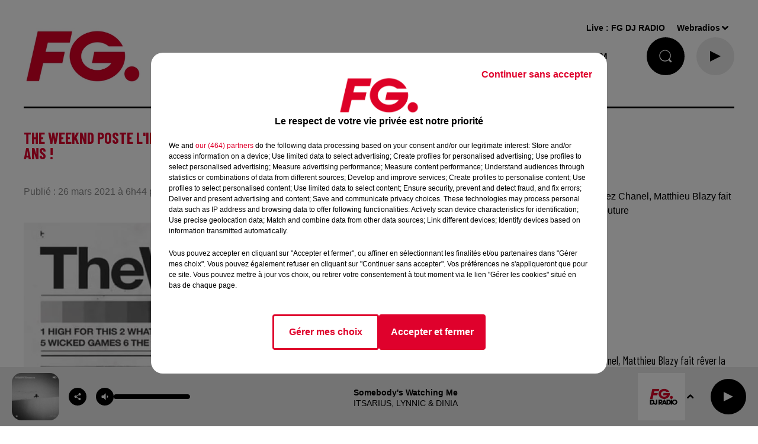

--- FILE ---
content_type: text/html; charset=utf-8
request_url: https://www.radiofg.com/news/the-weeknd-poste-l-integralite-de-sa-toute-premiere-mixtape-sortie-il-y-a-dix-ans-31559
body_size: 26184
content:
<!DOCTYPE html><html lang="fr"><head><meta charSet="utf-8"/><meta name="viewport" content="width=device-width,initial-scale=1.0"/><meta name="description" content="Radio FG - DJ Radio"/><link rel="shortcut icon" type="image/x-icon" href="/favicon.ico"/><link rel="icon" type="image/x-icon" href="/favicon.ico"/><meta name="robots" content="max-snippet:-1, max-image-preview:large, max-video-preview:-1"/><script type="text/javascript" src="https://common.lesindesradios.fr/tc_LesIndesRadios_web_header.js" charSet="utf-8"></script><script type="text/javascript"> 

                    // Environment
                     var tc_vars = new Array();
                     var tc_array_events = new Array();
                     tc_vars["radio_id"] = '';
                    
                     window.tc_vars =
                      {
                        env_template: 'homepage',
                        env_work: 'PROD',
                        env_country: 'FR',
                        env_language: 'FR',
                        env_device: 'd',
                        env_currency: 'EUR',
                        // Website tree structure
                        page_name : "App load",
                        site_Id : 5608,
                        id_container : 'a5cc0b7b-4f9d-4e99-8884-ef2753293aba',
                        user_logged: 'no',
                        user_id: '',
                        user_type: '',
                        user_email: '',
                        radio_id:'',
                        id_reservation: '',
                        type_reservation: '',
                        ville_reservation: '',
                        date_reservation: '',
                        etablissement: '',
                        nom_espace: '',
                        quantite_siege: '',
                        creneau_reservation: '',
                        service_supplementaire: '',
                        unitprice_tf: '',
                        unitprice_ati: '',
                        totalprice_tf: '',
                        totalprice_ati: ''
                      };
                  
                      </script><meta name="keywords" content="actualités,news,infos,news music,music news,actu,actu dj,dj,festivals,music story"/><title> RADIO FG The Weeknd poste l&#x27;intégralité de sa toute première mixtape sortie il y a dix ans !</title><link href="https://www.radiofg.com/news/the-weeknd-poste-l-integralite-de-sa-toute-premiere-mixtape-sortie-il-y-a-dix-ans-31559" rel="canonical"/><meta property="twitter:title" content=" RADIO FG The Weeknd poste l&#x27;intégralité de sa toute première mixtape sortie il y a dix ans !"/><meta property="og:title" content=" RADIO FG The Weeknd poste l&#x27;intégralité de sa toute première mixtape sortie il y a dix ans !"/><meta property="og:url" content="https://www.radiofg.com/news/the-weeknd-poste-l-integralite-de-sa-toute-premiere-mixtape-sortie-il-y-a-dix-ans-31559"/><meta property="twitter:card" content="summary"/><meta property="og:type" content="article"/><meta property="twitter:image:alt" content=""/><meta property="og:image:alt" content=""/><meta property="twitter:image" content="https://medias.lesindesradios.fr/t:app(web)/t:r(unknown)/filters:format(jpeg)/radios/radiofg/importrk/news/original/605d8496709e52.23956886.jpg"/><meta property="og:image" content="https://medias.lesindesradios.fr/t:app(web)/t:r(unknown)/filters:format(jpeg)/radios/radiofg/importrk/news/original/605d8496709e52.23956886.jpg"/><meta name="og:image:width" content="685"/><meta name="next-head-count" content="17"/><style><!------AKCELO-->

<script async src="https://ads.sportslocalmedia.com/slm.prebid.radiofg.js"></script>

<style>
    .akcelo-wrapper {
        display: grid;
        place-items: center;
        grid-template-columns: 1fr;
        text-align: center;
        position: relative;
        overflow: hidden;
    }
    .akcelo-wrapper.akcelo-wrapper-label:before {
        content: attr(data-ad-text);
        color: #777777;
        font-size: 11px;
        text-align: center;
        position: absolute;
        width: 100%;
        top: 2px;
    }
    .akcelo-wrapper.akcelo-wrapper-label {
        box-sizing: content-box;
        padding: 20px 0 0;
    }
    .akcelo-placeholder:not(.akcelo-loaded) {
        background-color: #f9f9f9;
        background-clip: content-box;
    }
    .akcelo-placeholder:not(.akcelo-loaded)::after {
        border: 1px solid #696969;
        border-radius: 2px;
        color: #696969;
        content: attr(data-placeholder-text);
        font-size: 11px;
        line-height: 1;
        padding: 3px 4px 1px;
        position: absolute;
        background-color: transparent;
        font-family: Arial,sans-serif;
    }
    .akcelo-video > div:first-child {
        width: 100%;
        position: absolute;
        top: 0;
        bottom: 0;
        left: 0;
        right: 0
    }
    .akcelo-video.akcelo-wrapper-label > div:first-child {
        top: 20px;
    }
    @media (pointer:coarse) {
        .akcelo-wrapper.akcelo-desktop {
            display: none;
        }
    }
    @media (pointer:fine) {
        .akcelo-wrapper.akcelo-mobile {
            display: none;
        }
    }
</style>
<!------FIN AKCELO--></style><link rel="stylesheet" type="text/css" href="/css/Statics2.css"/><link rel="stylesheet" type="text/css" href="/css/swiper-bundle.min.css"/><link href="/dynamics/8c8ojf5ig/styles.css" rel="stylesheet" media="all"/><script>var apidata = {"radio":{"alias":"radiofg","atId":628587,"background":null,"favicon":"https://bocir-medias-prod.s3.fr-par.scw.cloud/radios/radiofg/images/favicon.x-icon","fixedPlayer":true,"id":"KPTR1PsNbN","logoPosition":"left","maintenance":false,"metaDescription":"Radio FG - DJ Radio","name":"RADIO FG","neoWinnerData":{"stationName":"agentfgparis"},"pages":{"archive":"voqzMzParU","lateralMenu":null,"playerExterne":null,"siteMap":"nfeBJVkc7D"},"playerPosition":[],"primaryHost":"www.radiofg.com","radioFooterLogo":"https://bocir-medias-prod.s3.fr-par.scw.cloud/radios/radiofg/images/footerLogo_YuK5mpJXsn.png","radioLogo":"https://bocir-medias-prod.s3.fr-par.scw.cloud/radios/radiofg/images/logo_J1uBFLTl35.png","robotsUrl":"https://www.radiofg.com/sitemap.xml\n","structure":{"header":{"logo":"left","menuHasRadios":false,"menuSide":"left","minimized":{"active":true,"onScroll":true},"sticky":true},"player":{"bottom":{"active":true,"hasBroadcast":false,"hideOnScroll":false,"sticky":true},"externalParameters":{"active":false,"size":{"height":null,"type":"medium","width":null},"title":null,"type":"popup"},"hasDetails":false,"top":{"active":true,"simpleButtons":true}},"radioGroup":{"display":false,"displayMobile":false,"title":"La maison FG"},"rossel":null},"theme":{"blockTitleFont":null,"darkColors":{"background":"#000000","muted":"#ffffff","text":"#ffffff"},"darkMode":false,"fontSizes":{"desktop":{"blockTitle":"2.6rem","chapo":"2.6rem","title":"2.6rem"},"mobile":{"blockTitle":"2.8rem","chapo":"2.6rem","title":"1.6rem"}},"footer":{"footerRadiosColor":null,"mainMenu":{"font":"arial","fontSizes":{"desktop":"1.5rem","mobile":"1.4rem"},"italic":false,"menuColor":{"activeColor":"#DF002C","arrowColor":"#000000","hoverColor":"#DF002C","mainColor":"#000000"}},"secondMenu":{"font":"arial","fontSizes":{"desktop":"1.2rem","mobile":"1.2rem"},"italic":null,"menuColor":{"activeColor":null,"arrowColor":null,"hoverColor":"#DF002C","mainColor":"#000000"}}},"footerColors":{"background":"#ffffff","muted":"#ffffff","text":"#ffffff"},"header":{"color":"#ffffff","menu":{"font":"arial","fontSizes":{"desktop":"1.5rem","mobile":"1.4rem"},"italic":false,"menuColor":{"activeColor":"#000000","arrowColor":"#000000","hoverColor":"#DF002C","mainColor":"#000000"}},"splitLine":{"active":true,"color":"#000000","fullWidth":null}},"homepageFontSizes":null,"italicTitles":false,"lightColors":{"background":"#ffffff","muted":"#8b8b8b","text":"#000000"},"mainColor":"#DF002C","mainFont":"arial","player":{"artistParameters":{"color":"#000000","font":"arial","fontSize":"1.4rem"},"bar":{"color":"#dfdfdf","opacity":70},"mainColor":"#eaeaea","titleParameters":{"color":"#000000","font":"arial","fontSize":"1.4rem"}},"readMore":null,"readMoreFont":null,"rossel":{"button":null,"footer":null,"header":null,"heading":null,"separator":null,"thumbnail":{"borderBottom":null,"borderBottomColor":null,"fullWidth":null,"leadAnimation":true,"titleUnderline":null,"titleUnderlineColors":null,"zoom":true}},"separators":null,"thumbnailBadgeFont":null,"thumbnailChipColor":null,"thumbnailResumeFont":null,"titlesFont":"barlowcondensed","titlesFontHomepage":null,"useMainColorForTitles":true},"timeZone":"Europe/Paris","titreSite":"Radio FG - DJ Radio","ts":"8c8ojf5ig","urls":{"appstore":"https://itunes.apple.com/fr/app/radio-fg-premium/id408638352?mt=8","facebook":"https://www.facebook.com/radiofg","instagram":"https://www.instagram.com/radiofgofficiel","playstore":"https://play.google.com/store/apps/details?id=com.radiofg.radiofg","twitter":"https://twitter.com/FG_DJ_Radio","youtube":"https://www.youtube.com/user/FGDJRadio"}},"menuMain":{"id":"jLeFtZa1FG","items":[{"id":"QRX6U4uXvl","label":"FG MIX","parentId":"oec4g8UePP","target":"/mixes/fg-mixes-214/1"},{"id":"WI7FufrRWX","label":"FG CHIC NEWS","parentId":"kXScmP0U4s","target":"/fg-chic-news/1"},{"id":"afK48E6iW7","label":"A gagner","parentId":"YctM38HUYK","target":"https://www.radiofg.com/jeuxconcours/"},{"id":"guGfMeofQz","label":"FG CHIC","parentId":"oec4g8UePP","target":"/mixes/fg-chic-mix/1"},{"id":"HLXsreP6Wm","label":"C'ETAIT QUOI CE TITRE ?","parentId":"S8xwu3fUjS","target":"/ckoi"},{"id":"USWBHOyudx","label":"FG CHIC MIX","parentId":"kXScmP0U4s","target":"/mixes/fg-chic-mix/1"},{"id":"6smzEtF9az","label":"CETTE SEMAINE SUR FG","parentId":"S8xwu3fUjS","target":"/cette-semaine-sur-fg/1"},{"id":"HIBwCaortt","label":"FG STARTER BY HAKIMAKLI","parentId":"oec4g8UePP","target":"/mixes/starter-fg-by-hakimakli-175/1"},{"id":"S8xwu3fUjS","label":"FG.","parentId":null,"target":"/"},{"id":"2EtLMZfzfh","label":"FG DANCE","parentId":"oec4g8UePP","target":"/mixes/fg-dance/1"},{"id":"Km7ixATvaC","label":"PLAYLIST FG","parentId":"S8xwu3fUjS","target":"/playlist-fg"},{"id":"tjjFA2hNiV","label":"50 RADIOS FG","parentId":null,"target":"/les-radios-fg"},{"id":"AJPH1cCzaW","label":"FG MAXXIMUM ","parentId":"oec4g8UePP","target":"/mixes/podcasts-221/1"},{"id":"YctM38HUYK","label":"JOUE ET GAGNE","parentId":"S8xwu3fUjS","target":"/jeux/1"},{"id":"qgAWrDKACH","label":"PROGRAMMES","parentId":"S8xwu3fUjS","target":"/pages/grille-des-programmes-fg"},{"id":"ndmmm7cbpr","label":"FG PRESENTE","parentId":"S8xwu3fUjS","target":"/fg-presente/1"},{"id":"oec4g8UePP","label":"FG MIX","parentId":null,"target":"/mixes/1"},{"id":"UWRLiXpqjj","label":"FG HAPPY HOUR BY ANTOINE BADUEL ","parentId":"QGxhjwoh0h","target":"/podcasts/happy-hour-fg-les-interview-d-antoine-baduel-159/1"},{"id":"2lqFnD1NUo","label":"FREQUENCES FM & DAB","parentId":"S8xwu3fUjS","target":"/pages/frequences"},{"id":"cPhsFbNjWC","label":"FG MUSIC STORY","parentId":"QGxhjwoh0h","target":"/podcasts/fg-music-story-par-christophe-hubert-191/1"},{"id":"sKJ2XepM47","label":"NEWS","parentId":null,"target":"/news/fg-mag"},{"id":"QGxhjwoh0h","label":"PODCASTS","parentId":null,"target":"/podcasts/1"},{"id":"uURN5DYw5C","label":"FG MUSIC NEWS","parentId":"QGxhjwoh0h","target":"/podcasts/fg-news/1"},{"id":"XDr6Azz0fl","label":"NEWSLETTER FG","parentId":"S8xwu3fUjS","target":"/a-propos/inscription-newsletter-fg"},{"id":"HBdHyFNEST","label":"FG MINIMIX ","parentId":"QGxhjwoh0h","target":"/mixes/minimixes-fg/1"},{"id":"kXScmP0U4s","label":"FG CHIC","parentId":null,"target":"/fgchic"},{"id":"6YG5xdDfwf","label":"FG DANCE","parentId":null,"target":"/fg-dance"},{"id":"8svZ4CM1Rt","label":"MAXXIMUM","parentId":null,"target":"/maxximum"}],"menuType":"MAIN"},"menuFooter":{"id":"rVyiULVMu9","items":[{"id":"80KYj1gOAX","label":"L'histoire de FG","parentId":null,"target":"/a-propos/histoire"},{"id":"NFqVah3aUU","label":"Nous contacter","parentId":null,"target":"/a-propos/contactez-nous"},{"id":"QTPDpIvatN","label":"Publicité - Agence FG","parentId":null,"target":"/contactez-notre-regie"},{"id":"vTXwiwBEMk","label":"DAB+","parentId":null,"target":"https://ensemblepourledabplus.fr/"},{"id":"Ex4TZsaWbw","label":"Règlement des jeux","parentId":null,"target":"/le-calendrier-de-l-avent-fg"},{"id":"i2SKm4lprr","label":"Légal - Confidentialité","parentId":null,"target":"/pages/politique-de-confidentialite-15"},{"id":"TNU9Ks7lc2","label":"Gestion des cookies","parentId":null,"target":"javascript:tC.privacy.showPrivacyCenter()"},{"id":"AaZwFz9wJH","label":"Plan du site","parentId":null,"target":"/plan-du-site"}],"menuType":"FOOTER"},"mode":"light","ENDPOINT":"/graphql","zones":[{"group":null,"id":"cuq08SA7cZ","label":"FG DJ RADIO","stream":{"altCover":"https://bocir-medias-prod.s3.fr-par.scw.cloud/radios/radiofg/radiostream/5gWkrl9VKE/altCover_7uRTN8uheD.jpeg","bd":"https://streams.lesindesradios.fr/play/radios/radiofg/5gWkrl9VKE/any/60/s7iyy.i%2Bky2mvSE5VeFI9LoFPXGICagTHifQQaEPRY0mIyK1s%3D?format=sd","displayOnWebsite":true,"geofootprint":"0 0","hasStartOver":false,"hd":"https://streams.lesindesradios.fr/play/radios/radiofg/5gWkrl9VKE/any/60/s7iyy.i%2Bky2mvSE5VeFI9LoFPXGICagTHifQQaEPRY0mIyK1s%3D?format=hd","hls":"https://streams.lesindesradios.fr/play/radios/radiofg/5gWkrl9VKE/any/60/s7iyy.i%2Bky2mvSE5VeFI9LoFPXGICagTHifQQaEPRY0mIyK1s%3D?format=hls","id":"5gWkrl9VKE","idMds":"2174546520932614607","imageUrl":"https://bocir-medias-prod.s3.fr-par.scw.cloud/radios/radiofg/radiostream/5gWkrl9VKE/vignette_KL9sRm2sD8.jpeg","label":"RADIO FG","parentId":null,"streamFormat":"Hd","type":"RADIO"}}],"webradios":[{"altCover":"https://bocir-medias-prod.s3.fr-par.scw.cloud/radios/radiofg/radiostream/z0fDRzUSa2/altCover_aA3EEm8v98.jpeg","bd":"https://streams.lesindesradios.fr/play/radios/radiofg/z0fDRzUSa2/any/60/s7iyy.yADCdP9IZ4nUtMwXCOc6CsHe9%2FZtjxLqFQht5lmL3ow%3D?format=sd","displayOnWebsite":true,"geofootprint":"0 0","hasStartOver":false,"hd":"https://streams.lesindesradios.fr/play/radios/radiofg/z0fDRzUSa2/any/60/s7iyy.yADCdP9IZ4nUtMwXCOc6CsHe9%2FZtjxLqFQht5lmL3ow%3D?format=hd","hls":"https://streams.lesindesradios.fr/play/radios/radiofg/z0fDRzUSa2/any/60/s7iyy.yADCdP9IZ4nUtMwXCOc6CsHe9%2FZtjxLqFQht5lmL3ow%3D?format=hls","id":"z0fDRzUSa2","idMds":"1016718024872052960","imageUrl":"https://bocir-medias-prod.s3.fr-par.scw.cloud/radios/radiofg/radiostream/z0fDRzUSa2/vignette_Bi5YnsGMLa.jpeg","label":"FG DJ RADIO","streamFormat":"Hd","type":"WEBRADIO"},{"altCover":"https://bocir-medias-prod.s3.fr-par.scw.cloud/radios/radiofg/radiostream/RW32opoTnZ/altCover_TJn8T9wYKj.jpeg","bd":"https://streams.lesindesradios.fr/play/radios/radiofg/RW32opoTnZ/any/60/s7iyy.sIhMYu9Vi2C5T0Bsctpr6D1BEcz%2FljZvK6caik%2FI7g4%3D?format=sd","displayOnWebsite":true,"geofootprint":"","hasStartOver":false,"hd":"https://streams.lesindesradios.fr/play/radios/radiofg/RW32opoTnZ/any/60/s7iyy.sIhMYu9Vi2C5T0Bsctpr6D1BEcz%2FljZvK6caik%2FI7g4%3D?format=hd","hls":"https://streams.lesindesradios.fr/play/radios/radiofg/RW32opoTnZ/any/60/s7iyy.sIhMYu9Vi2C5T0Bsctpr6D1BEcz%2FljZvK6caik%2FI7g4%3D?format=hls","id":"RW32opoTnZ","idMds":"3123793357267039058","imageUrl":"https://bocir-medias-prod.s3.fr-par.scw.cloud/radios/radiofg/radiostream/RW32opoTnZ/vignette_LjE3Ke47oH.jpeg","label":"FG CHIC","streamFormat":"Hd","type":"WEBRADIO"},{"altCover":"https://bocir-medias-prod.s3.fr-par.scw.cloud/radios/radiofg/radiostream/7aU8RbLARV/altCover_QmfvcuDU0K.jpeg","bd":"https://streams.lesindesradios.fr/play/radios/radiofg/7aU8RbLARV/any/60/s7iyy.P5mCj7E1dh%2B7%2FfOEk8t1wiEFGrY25DUtQzbRBFy7w0Y%3D?format=sd","displayOnWebsite":true,"geofootprint":"0 0","hasStartOver":false,"hd":"https://streams.lesindesradios.fr/play/radios/radiofg/7aU8RbLARV/any/60/s7iyy.P5mCj7E1dh%2B7%2FfOEk8t1wiEFGrY25DUtQzbRBFy7w0Y%3D?format=hd","hls":"https://streams.lesindesradios.fr/play/radios/radiofg/7aU8RbLARV/any/60/s7iyy.P5mCj7E1dh%2B7%2FfOEk8t1wiEFGrY25DUtQzbRBFy7w0Y%3D?format=hls","id":"7aU8RbLARV","idMds":"5219556700582842484","imageUrl":"https://bocir-medias-prod.s3.fr-par.scw.cloud/radios/radiofg/radiostream/7aU8RbLARV/vignette_QkgJ6Ornyt.jpeg","label":"FG DANCE","streamFormat":"Hd","type":"WEBRADIO"},{"altCover":"https://bocir-medias-prod.s3.fr-par.scw.cloud/radios/radiofg/radiostream/UQDF1VGpkJ/altCover_HqxitGgfo0.jpeg","bd":"https://streams.lesindesradios.fr/play/radios/radiofg/UQDF1VGpkJ/any/60/s7iyy.mjY%2BU3HecbU74KWuMjxCfyRP%2FSjVCKrTLfB3hi8wPv4%3D?format=sd","displayOnWebsite":true,"geofootprint":"0 0","hasStartOver":false,"hd":"https://streams.lesindesradios.fr/play/radios/radiofg/UQDF1VGpkJ/any/60/s7iyy.mjY%2BU3HecbU74KWuMjxCfyRP%2FSjVCKrTLfB3hi8wPv4%3D?format=hd","hls":"https://streams.lesindesradios.fr/play/radios/radiofg/UQDF1VGpkJ/any/60/s7iyy.mjY%2BU3HecbU74KWuMjxCfyRP%2FSjVCKrTLfB3hi8wPv4%3D?format=hls","id":"UQDF1VGpkJ","idMds":"4421740629969618243","imageUrl":"https://bocir-medias-prod.s3.fr-par.scw.cloud/radios/radiofg/radiostream/UQDF1VGpkJ/vignette_sWkihPGGze.jpeg","label":"MAXXIMUM","streamFormat":"Hd","type":"WEBRADIO"},{"altCover":"https://bocir-medias-prod.s3.fr-par.scw.cloud/radios/radiofg/radiostream/sd1AI1njys/altCover_cnNazcDZYF.jpeg","bd":"https://streams.lesindesradios.fr/play/radios/radiofg/sd1AI1njys/any/60/s7iyy.TVAYjL%2FL4dhZfeiPDiW91fG3HGmBXKDFS2VkxlgRenU%3D?format=sd","displayOnWebsite":true,"geofootprint":"","hasStartOver":false,"hd":"https://streams.lesindesradios.fr/play/radios/radiofg/sd1AI1njys/any/60/s7iyy.TVAYjL%2FL4dhZfeiPDiW91fG3HGmBXKDFS2VkxlgRenU%3D?format=hd","hls":"https://streams.lesindesradios.fr/play/radios/radiofg/sd1AI1njys/any/60/s7iyy.TVAYjL%2FL4dhZfeiPDiW91fG3HGmBXKDFS2VkxlgRenU%3D?format=hls","id":"sd1AI1njys","idMds":"3123793357267039099","imageUrl":"https://bocir-medias-prod.s3.fr-par.scw.cloud/radios/radiofg/radiostream/sd1AI1njys/vignette_WI9P4ZVGec.jpeg","label":"FG STARTER FG BY HAKIMAKLI","streamFormat":"Hd","type":"WEBRADIO"},{"altCover":"https://bocir-medias-prod.s3.fr-par.scw.cloud/radios/radiofg/radiostream/HJCBHp5Pv4/altCover_TBFPMtrpzI.jpeg","bd":"https://streams.lesindesradios.fr/play/radios/radiofg/HJCBHp5Pv4/any/60/s7iyy.pkOBgv5thtycoOUa7bTdyfF31P0ybYPDblvNd1g0qDg%3D?format=sd","displayOnWebsite":true,"geofootprint":"","hasStartOver":false,"hd":"https://streams.lesindesradios.fr/play/radios/radiofg/HJCBHp5Pv4/any/60/s7iyy.pkOBgv5thtycoOUa7bTdyfF31P0ybYPDblvNd1g0qDg%3D?format=hd","hls":"https://streams.lesindesradios.fr/play/radios/radiofg/HJCBHp5Pv4/any/60/s7iyy.pkOBgv5thtycoOUa7bTdyfF31P0ybYPDblvNd1g0qDg%3D?format=hls","id":"HJCBHp5Pv4","idMds":"3123793357267039001","imageUrl":"https://bocir-medias-prod.s3.fr-par.scw.cloud/radios/radiofg/radiostream/HJCBHp5Pv4/vignette_upQlfxvKyJ.jpeg","label":"FG DEEP DANCE","streamFormat":"Hd","type":"WEBRADIO"},{"altCover":"https://bocir-medias-prod.s3.fr-par.scw.cloud/radios/radiofg/radiostream/TY7ilzEFzJ/altCover_uLaK3CvsUT.jpeg","bd":"https://streams.lesindesradios.fr/play/radios/radiofg/TY7ilzEFzJ/any/60/s7iyy.f29Tpuyuq6Dtz0KQdy%2B%2FFUUuGV%2FNluYU7Cos1G4d%2Fm0%3D?format=sd","displayOnWebsite":true,"geofootprint":"","hasStartOver":false,"hd":"https://streams.lesindesradios.fr/play/radios/radiofg/TY7ilzEFzJ/any/60/s7iyy.f29Tpuyuq6Dtz0KQdy%2B%2FFUUuGV%2FNluYU7Cos1G4d%2Fm0%3D?format=hd","hls":"https://streams.lesindesradios.fr/play/radios/radiofg/TY7ilzEFzJ/any/60/s7iyy.f29Tpuyuq6Dtz0KQdy%2B%2FFUUuGV%2FNluYU7Cos1G4d%2Fm0%3D?format=hls","id":"TY7ilzEFzJ","idMds":"3123793357267039180","imageUrl":"https://bocir-medias-prod.s3.fr-par.scw.cloud/radios/radiofg/radiostream/TY7ilzEFzJ/vignette_IaguDXigVC.jpeg","label":"FG AT WORK","streamFormat":"Hd","type":"WEBRADIO"},{"altCover":"https://bocir-medias-prod.s3.fr-par.scw.cloud/radios/radiofg/radiostream/qnR0myCe2C/altCover_VWPxkZtYpk.jpeg","bd":"https://streams.lesindesradios.fr/play/radios/radiofg/qnR0myCe2C/any/60/s7iyy.b2eiazmfzYFIvcQMZun9Y1xMB9Z3C5KSyDMZxiHz4Lw%3D?format=sd","displayOnWebsite":true,"geofootprint":"","hasStartOver":false,"hd":"https://streams.lesindesradios.fr/play/radios/radiofg/qnR0myCe2C/any/60/s7iyy.b2eiazmfzYFIvcQMZun9Y1xMB9Z3C5KSyDMZxiHz4Lw%3D?format=hd","hls":"https://streams.lesindesradios.fr/play/radios/radiofg/qnR0myCe2C/any/60/s7iyy.b2eiazmfzYFIvcQMZun9Y1xMB9Z3C5KSyDMZxiHz4Lw%3D?format=hls","id":"qnR0myCe2C","idMds":"1017140510919174740","imageUrl":"https://bocir-medias-prod.s3.fr-par.scw.cloud/radios/radiofg/radiostream/qnR0myCe2C/vignette_PLl4NbFTGO.jpeg","label":"FG HITS","streamFormat":"Hd","type":"WEBRADIO"},{"altCover":"https://bocir-medias-prod.s3.fr-par.scw.cloud/radios/radiofg/radiostream/tKes8II5ya/altCover_rrDJWCCRw9.jpeg","bd":"https://streams.lesindesradios.fr/play/radios/radiofg/tKes8II5ya/any/60/s7iyy.TIASqBKIOKbFhBe%2Bf1JqVN10g8vr%2Fl9CTqJbajs2KLA%3D?format=sd","displayOnWebsite":true,"geofootprint":"","hasStartOver":false,"hd":"https://streams.lesindesradios.fr/play/radios/radiofg/tKes8II5ya/any/60/s7iyy.TIASqBKIOKbFhBe%2Bf1JqVN10g8vr%2Fl9CTqJbajs2KLA%3D?format=hd","hls":"https://streams.lesindesradios.fr/play/radios/radiofg/tKes8II5ya/any/60/s7iyy.TIASqBKIOKbFhBe%2Bf1JqVN10g8vr%2Fl9CTqJbajs2KLA%3D?format=hls","id":"tKes8II5ya","idMds":"1017059390648758937","imageUrl":"https://bocir-medias-prod.s3.fr-par.scw.cloud/radios/radiofg/radiostream/tKes8II5ya/vignette_OYuaZLpScn.jpeg","label":"FG REMIX","streamFormat":"Hd","type":"WEBRADIO"},{"altCover":"https://bocir-medias-prod.s3.fr-par.scw.cloud/radios/radiofg/radiostream/OK0BUk2esV/altCover_AvhKfVpwhu.jpeg","bd":"https://streams.lesindesradios.fr/play/radios/radiofg/OK0BUk2esV/any/60/s7iyy.qRI83eNKD8DaIDyn17blscnBaF8UBatXG%2Fsv59MloVo%3D?format=sd","displayOnWebsite":true,"geofootprint":null,"hasStartOver":false,"hd":"https://streams.lesindesradios.fr/play/radios/radiofg/OK0BUk2esV/any/60/s7iyy.qRI83eNKD8DaIDyn17blscnBaF8UBatXG%2Fsv59MloVo%3D?format=hd","hls":"https://streams.lesindesradios.fr/play/radios/radiofg/OK0BUk2esV/any/60/s7iyy.qRI83eNKD8DaIDyn17blscnBaF8UBatXG%2Fsv59MloVo%3D?format=hls","id":"OK0BUk2esV","idMds":"1017639918726138932","imageUrl":"https://bocir-medias-prod.s3.fr-par.scw.cloud/radios/radiofg/radiostream/OK0BUk2esV/vignette_H3maKUfMpw.jpeg","label":"FG FEEL GOOD","streamFormat":"Hd","type":"WEBRADIO"},{"altCover":"https://bocir-medias-prod.s3.fr-par.scw.cloud/radios/radiofg/radiostream/DfLr0ztMUw/altCover_ZqudQi2Xzt.jpeg","bd":"https://streams.lesindesradios.fr/play/radios/radiofg/DfLr0ztMUw/any/60/s7iyy.w153CpqRDbmca9HAoGfQkPRQFVhwqfte%2FHUWaWFL8pQ%3D?format=sd","displayOnWebsite":true,"geofootprint":"","hasStartOver":false,"hd":"https://streams.lesindesradios.fr/play/radios/radiofg/DfLr0ztMUw/any/60/s7iyy.w153CpqRDbmca9HAoGfQkPRQFVhwqfte%2FHUWaWFL8pQ%3D?format=hd","hls":"https://streams.lesindesradios.fr/play/radios/radiofg/DfLr0ztMUw/any/60/s7iyy.w153CpqRDbmca9HAoGfQkPRQFVhwqfte%2FHUWaWFL8pQ%3D?format=hls","id":"DfLr0ztMUw","idMds":"1017586186780951791","imageUrl":"https://bocir-medias-prod.s3.fr-par.scw.cloud/radios/radiofg/radiostream/DfLr0ztMUw/vignette_AQvHpYejsO.jpeg","label":"FG FUCKING GOOD MUSIC","streamFormat":"Hd","type":"WEBRADIO"},{"altCover":"https://bocir-medias-prod.s3.fr-par.scw.cloud/radios/radiofg/radiostream/qdCybOfBTL/altCover_umI2bqAwYg.jpeg","bd":"https://streams.lesindesradios.fr/play/radios/radiofg/qdCybOfBTL/any/60/s7iyy.gpSMdw%2BLGkAuaZliRXQDvVZCrREUAbNYXx1cBVBmlYQ%3D?format=sd","displayOnWebsite":true,"geofootprint":null,"hasStartOver":false,"hd":"https://streams.lesindesradios.fr/play/radios/radiofg/qdCybOfBTL/any/60/s7iyy.gpSMdw%2BLGkAuaZliRXQDvVZCrREUAbNYXx1cBVBmlYQ%3D?format=hd","hls":"https://streams.lesindesradios.fr/play/radios/radiofg/qdCybOfBTL/any/60/s7iyy.gpSMdw%2BLGkAuaZliRXQDvVZCrREUAbNYXx1cBVBmlYQ%3D?format=hls","id":"qdCybOfBTL","idMds":"1016872732554722843","imageUrl":"https://bocir-medias-prod.s3.fr-par.scw.cloud/radios/radiofg/radiostream/qdCybOfBTL/vignette_2dWkuQY4ed.jpeg","label":"FG DANCEFLOOR","streamFormat":"Hd","type":"WEBRADIO"},{"altCover":"https://bocir-medias-prod.s3.fr-par.scw.cloud/radios/radiofg/radiostream/mSfORCFRRb/altCover_raTLVc9qSf.jpeg","bd":"https://streams.lesindesradios.fr/play/radios/radiofg/mSfORCFRRb/any/60/s7iyy.Csx138QRol532xRzE13UHdGoYY16Wciz%2BolxC3k%2BW0E%3D?format=sd","displayOnWebsite":true,"geofootprint":null,"hasStartOver":false,"hd":"https://streams.lesindesradios.fr/play/radios/radiofg/mSfORCFRRb/any/60/s7iyy.Csx138QRol532xRzE13UHdGoYY16Wciz%2BolxC3k%2BW0E%3D?format=hd","hls":"https://streams.lesindesradios.fr/play/radios/radiofg/mSfORCFRRb/any/60/s7iyy.Csx138QRol532xRzE13UHdGoYY16Wciz%2BolxC3k%2BW0E%3D?format=hls","id":"mSfORCFRRb","idMds":"1016381802538045409","imageUrl":"https://bocir-medias-prod.s3.fr-par.scw.cloud/radios/radiofg/radiostream/mSfORCFRRb/vignette_vtzry4IlCU.jpeg","label":"FG TRAINING","streamFormat":"Hd","type":"WEBRADIO"},{"altCover":"https://bocir-medias-prod.s3.fr-par.scw.cloud/radios/radiofg/radiostream/dIkofhW0zB/altCover_Ex3NBw0aop.jpeg","bd":"https://streams.lesindesradios.fr/play/radios/radiofg/dIkofhW0zB/any/60/s7iyy.K%2BvXkE%2B3mf%2FuvJ7%2F2%2FmrCCGeD3MoL%2B8gKOoK4oFYnSk%3D?format=sd","displayOnWebsite":true,"geofootprint":null,"hasStartOver":false,"hd":"https://streams.lesindesradios.fr/play/radios/radiofg/dIkofhW0zB/any/60/s7iyy.K%2BvXkE%2B3mf%2FuvJ7%2F2%2FmrCCGeD3MoL%2B8gKOoK4oFYnSk%3D?format=hd","hls":"https://streams.lesindesradios.fr/play/radios/radiofg/dIkofhW0zB/any/60/s7iyy.K%2BvXkE%2B3mf%2FuvJ7%2F2%2FmrCCGeD3MoL%2B8gKOoK4oFYnSk%3D?format=hls","id":"dIkofhW0zB","idMds":"1016539037222564997","imageUrl":"https://bocir-medias-prod.s3.fr-par.scw.cloud/radios/radiofg/radiostream/dIkofhW0zB/vignette_bsY5WVDWCR.jpeg","label":"FG CHIC FRENCH","streamFormat":"Hd","type":"WEBRADIO"},{"altCover":"https://bocir-medias-prod.s3.fr-par.scw.cloud/radios/radiofg/radiostream/yjz51VQf2J/altCover_sAmEmB4Vr2.jpeg","bd":"https://streams.lesindesradios.fr/play/radios/radiofg/yjz51VQf2J/any/60/s7iyy.YY6EAC5lkqxGOoZAd74H1BiaMy%2BLKKvjfmWlwXdea1M%3D?format=sd","displayOnWebsite":true,"geofootprint":null,"hasStartOver":false,"hd":"https://streams.lesindesradios.fr/play/radios/radiofg/yjz51VQf2J/any/60/s7iyy.YY6EAC5lkqxGOoZAd74H1BiaMy%2BLKKvjfmWlwXdea1M%3D?format=hd","hls":"https://streams.lesindesradios.fr/play/radios/radiofg/yjz51VQf2J/any/60/s7iyy.YY6EAC5lkqxGOoZAd74H1BiaMy%2BLKKvjfmWlwXdea1M%3D?format=hls","id":"yjz51VQf2J","idMds":"4664565417847569769","imageUrl":"https://bocir-medias-prod.s3.fr-par.scw.cloud/radios/radiofg/radiostream/yjz51VQf2J/vignette_HdudAliTb0.jpeg","label":"FG CHIC LOUNGE","streamFormat":"Hd","type":"WEBRADIO"},{"altCover":"https://bocir-medias-prod.s3.fr-par.scw.cloud/radios/radiofg/radiostream/aBFIRkF5VY/altCover_AvejtwnUDN.jpeg","bd":"https://streams.lesindesradios.fr/play/radios/radiofg/aBFIRkF5VY/any/60/s7iyy.o2ndXWXz8sdcgG8umClQQIKBZ6EfXVQYiPi1NwYFPiw%3D?format=sd","displayOnWebsite":true,"geofootprint":null,"hasStartOver":false,"hd":"https://streams.lesindesradios.fr/play/radios/radiofg/aBFIRkF5VY/any/60/s7iyy.o2ndXWXz8sdcgG8umClQQIKBZ6EfXVQYiPi1NwYFPiw%3D?format=hd","hls":"https://streams.lesindesradios.fr/play/radios/radiofg/aBFIRkF5VY/any/60/s7iyy.o2ndXWXz8sdcgG8umClQQIKBZ6EfXVQYiPi1NwYFPiw%3D?format=hls","id":"aBFIRkF5VY","idMds":"1016872735003757354","imageUrl":"https://bocir-medias-prod.s3.fr-par.scw.cloud/radios/radiofg/radiostream/aBFIRkF5VY/vignette_g0JGKntddJ.jpeg","label":"FG CHIC MIX","streamFormat":"Hd","type":"WEBRADIO"},{"altCover":"https://bocir-medias-prod.s3.fr-par.scw.cloud/radios/radiofg/radiostream/QaKQL1fU1X/altCover_ZH5mxu9tuJ.jpeg","bd":"https://streams.lesindesradios.fr/play/radios/radiofg/QaKQL1fU1X/any/60/s7iyy.%2B1mjWZglU1pmhYHE3fnEcPl8eUQKTKQDnSuwJuWArGg%3D?format=sd","displayOnWebsite":true,"geofootprint":null,"hasStartOver":false,"hd":"https://streams.lesindesradios.fr/play/radios/radiofg/QaKQL1fU1X/any/60/s7iyy.%2B1mjWZglU1pmhYHE3fnEcPl8eUQKTKQDnSuwJuWArGg%3D?format=hd","hls":"https://streams.lesindesradios.fr/play/radios/radiofg/QaKQL1fU1X/any/60/s7iyy.%2B1mjWZglU1pmhYHE3fnEcPl8eUQKTKQDnSuwJuWArGg%3D?format=hls","id":"QaKQL1fU1X","idMds":"1016447690332241194","imageUrl":"https://bocir-medias-prod.s3.fr-par.scw.cloud/radios/radiofg/radiostream/QaKQL1fU1X/vignette_6IEeiqDNNl.jpeg","label":"FG CHIC & CHILL","streamFormat":"Hd","type":"WEBRADIO"},{"altCover":"https://bocir-medias-prod.s3.fr-par.scw.cloud/radios/radiofg/radiostream/8BgfEjVadz/altCover_JKPshfoj4k.jpeg","bd":"https://streams.lesindesradios.fr/play/radios/radiofg/8BgfEjVadz/any/60/s7iyy.dvjK55rq3DgYraV7mhNbzRYrELxN0rU6JxdU9XB7i%2FM%3D?format=sd","displayOnWebsite":true,"geofootprint":"","hasStartOver":false,"hd":"https://streams.lesindesradios.fr/play/radios/radiofg/8BgfEjVadz/any/60/s7iyy.dvjK55rq3DgYraV7mhNbzRYrELxN0rU6JxdU9XB7i%2FM%3D?format=hd","hls":"https://streams.lesindesradios.fr/play/radios/radiofg/8BgfEjVadz/any/60/s7iyy.dvjK55rq3DgYraV7mhNbzRYrELxN0rU6JxdU9XB7i%2FM%3D?format=hls","id":"8BgfEjVadz","idMds":"4590370430400860143","imageUrl":"https://bocir-medias-prod.s3.fr-par.scw.cloud/radios/radiofg/radiostream/8BgfEjVadz/vignette_6pGbliIBxI.jpeg","label":"FG CHIC SPA","streamFormat":"Hd","type":"WEBRADIO"},{"altCover":"https://bocir-medias-prod.s3.fr-par.scw.cloud/radios/radiofg/radiostream/6MGIxfbO3H/altCover_Txs8YR6LeA.jpeg","bd":"https://streams.lesindesradios.fr/play/radios/radiofg/6MGIxfbO3H/any/60/s7iyy.lPyTvY7Z1O2BWvmRKZYO9ps0sKikbI0Mu%2FxjnYhm3Xs%3D?format=sd","displayOnWebsite":true,"geofootprint":null,"hasStartOver":false,"hd":"https://streams.lesindesradios.fr/play/radios/radiofg/6MGIxfbO3H/any/60/s7iyy.lPyTvY7Z1O2BWvmRKZYO9ps0sKikbI0Mu%2FxjnYhm3Xs%3D?format=hd","hls":"https://streams.lesindesradios.fr/play/radios/radiofg/6MGIxfbO3H/any/60/s7iyy.lPyTvY7Z1O2BWvmRKZYO9ps0sKikbI0Mu%2FxjnYhm3Xs%3D?format=hls","id":"6MGIxfbO3H","idMds":"1016872736908267797","imageUrl":"https://bocir-medias-prod.s3.fr-par.scw.cloud/radios/radiofg/radiostream/6MGIxfbO3H/vignette_Qit2bhDQFK.jpeg","label":"FG CHIC SOUL","streamFormat":"Hd","type":"WEBRADIO"},{"altCover":"https://bocir-medias-prod.s3.fr-par.scw.cloud/radios/radiofg/radiostream/yd6CI7j7Ie/altCover_VgSqcKRU2g.jpeg","bd":"https://streams.lesindesradios.fr/play/radios/radiofg/yd6CI7j7Ie/any/60/s7iyy.5b1Pt8ZPv4S4GDAQ5KAWwNNDxCUaa8uHFywc9r9rWtw%3D?format=sd","displayOnWebsite":true,"geofootprint":"","hasStartOver":false,"hd":"https://streams.lesindesradios.fr/play/radios/radiofg/yd6CI7j7Ie/any/60/s7iyy.5b1Pt8ZPv4S4GDAQ5KAWwNNDxCUaa8uHFywc9r9rWtw%3D?format=hd","hls":"https://streams.lesindesradios.fr/play/radios/radiofg/yd6CI7j7Ie/any/60/s7iyy.5b1Pt8ZPv4S4GDAQ5KAWwNNDxCUaa8uHFywc9r9rWtw%3D?format=hls","id":"yd6CI7j7Ie","idMds":"1017536963016254501","imageUrl":"https://bocir-medias-prod.s3.fr-par.scw.cloud/radios/radiofg/radiostream/yd6CI7j7Ie/vignette_8hczIfX75w.jpeg","label":"FG CHIC by Renault","streamFormat":"Hd","type":"WEBRADIO"},{"altCover":"https://bocir-medias-prod.s3.fr-par.scw.cloud/radios/radiofg/radiostream/cTM5zhVaI3/altCover_XWQxk1t1Rj.jpeg","bd":"https://streams.lesindesradios.fr/play/radios/radiofg/cTM5zhVaI3/any/60/s7iyy.xImmPK2wiAMpq8lomProX2KCmYJghXlhByPfhfonZxU%3D?format=sd","displayOnWebsite":true,"geofootprint":"","hasStartOver":false,"hd":"https://streams.lesindesradios.fr/play/radios/radiofg/cTM5zhVaI3/any/60/s7iyy.xImmPK2wiAMpq8lomProX2KCmYJghXlhByPfhfonZxU%3D?format=hd","hls":"https://streams.lesindesradios.fr/play/radios/radiofg/cTM5zhVaI3/any/60/s7iyy.xImmPK2wiAMpq8lomProX2KCmYJghXlhByPfhfonZxU%3D?format=hls","id":"cTM5zhVaI3","idMds":"1017370210468097719","imageUrl":"https://bocir-medias-prod.s3.fr-par.scw.cloud/radios/radiofg/radiostream/cTM5zhVaI3/vignette_BZrNJMW1Gp.jpeg","label":"FG CHIC VINTAGE","streamFormat":"Hd","type":"WEBRADIO"},{"altCover":"https://bocir-medias-prod.s3.fr-par.scw.cloud/radios/radiofg/radiostream/W1dGE6vop9/altCover_fXnhQbtsle.jpeg","bd":"https://streams.lesindesradios.fr/play/radios/radiofg/W1dGE6vop9/any/60/s7iyy.frKji4cSUp4OrEWIHRzyoU%2BnZ3vA%2Bm6tM8HoXyxbsk4%3D?format=sd","displayOnWebsite":true,"geofootprint":null,"hasStartOver":false,"hd":"https://streams.lesindesradios.fr/play/radios/radiofg/W1dGE6vop9/any/60/s7iyy.frKji4cSUp4OrEWIHRzyoU%2BnZ3vA%2Bm6tM8HoXyxbsk4%3D?format=hd","hls":"https://streams.lesindesradios.fr/play/radios/radiofg/W1dGE6vop9/any/60/s7iyy.frKji4cSUp4OrEWIHRzyoU%2BnZ3vA%2Bm6tM8HoXyxbsk4%3D?format=hls","id":"W1dGE6vop9","idMds":"1016381803535055571","imageUrl":"https://bocir-medias-prod.s3.fr-par.scw.cloud/radios/radiofg/radiostream/W1dGE6vop9/vignette_Gw7DSJKYRC.jpeg","label":"FG CLASSICS","streamFormat":"Hd","type":"WEBRADIO"},{"altCover":"https://bocir-medias-prod.s3.fr-par.scw.cloud/radios/radiofg/radiostream/YO0c3jE07e/altCover_xTbQR7l3ML.jpeg","bd":"https://streams.lesindesradios.fr/play/radios/radiofg/YO0c3jE07e/any/60/s7iyy.yG1PGXRfU7JxMrQO9lPavlQQYQkhKrmouq5V4iY61h0%3D?format=sd","displayOnWebsite":true,"geofootprint":null,"hasStartOver":false,"hd":"https://streams.lesindesradios.fr/play/radios/radiofg/YO0c3jE07e/any/60/s7iyy.yG1PGXRfU7JxMrQO9lPavlQQYQkhKrmouq5V4iY61h0%3D?format=hd","hls":"https://streams.lesindesradios.fr/play/radios/radiofg/YO0c3jE07e/any/60/s7iyy.yG1PGXRfU7JxMrQO9lPavlQQYQkhKrmouq5V4iY61h0%3D?format=hls","id":"YO0c3jE07e","idMds":"4664565417847569865","imageUrl":"https://bocir-medias-prod.s3.fr-par.scw.cloud/radios/radiofg/radiostream/YO0c3jE07e/vignette_6LzOGFjNMa.jpeg","label":"FG DISCO FUNK","streamFormat":"Hd","type":"WEBRADIO"},{"altCover":"https://bocir-medias-prod.s3.fr-par.scw.cloud/radios/radiofg/radiostream/A5xqPuMNdI/altCover_9lgCwzNZED.jpeg","bd":"https://streams.lesindesradios.fr/play/radios/radiofg/A5xqPuMNdI/any/60/s7iyy.uFKcplnzOC1FBgu7UEOUb4OHhIxkqkwhIhCeE8BytPQ%3D?format=sd","displayOnWebsite":true,"geofootprint":"","hasStartOver":false,"hd":"https://streams.lesindesradios.fr/play/radios/radiofg/A5xqPuMNdI/any/60/s7iyy.uFKcplnzOC1FBgu7UEOUb4OHhIxkqkwhIhCeE8BytPQ%3D?format=hd","hls":"https://streams.lesindesradios.fr/play/radios/radiofg/A5xqPuMNdI/any/60/s7iyy.uFKcplnzOC1FBgu7UEOUb4OHhIxkqkwhIhCeE8BytPQ%3D?format=hls","id":"A5xqPuMNdI","idMds":"1017340946031571712","imageUrl":"https://bocir-medias-prod.s3.fr-par.scw.cloud/radios/radiofg/radiostream/A5xqPuMNdI/vignette_s67MM7PcS9.jpeg","label":"FG NEW WAVE","streamFormat":"Hd","type":"WEBRADIO"},{"altCover":"https://bocir-medias-prod.s3.fr-par.scw.cloud/radios/radiofg/radiostream/HJBe7ed8bh/altCover_cNiE2y8EUO.jpeg","bd":"https://streams.lesindesradios.fr/play/radios/radiofg/HJBe7ed8bh/any/60/s7iyy.5OGUEja9aP%2F4PRNlITXiSx3gLYNsTKrNgks2ctG8srw%3D?format=sd","displayOnWebsite":true,"geofootprint":"","hasStartOver":false,"hd":"https://streams.lesindesradios.fr/play/radios/radiofg/HJBe7ed8bh/any/60/s7iyy.5OGUEja9aP%2F4PRNlITXiSx3gLYNsTKrNgks2ctG8srw%3D?format=hd","hls":"https://streams.lesindesradios.fr/play/radios/radiofg/HJBe7ed8bh/any/60/s7iyy.5OGUEja9aP%2F4PRNlITXiSx3gLYNsTKrNgks2ctG8srw%3D?format=hls","id":"HJBe7ed8bh","idMds":"1017170851541844588","imageUrl":"https://bocir-medias-prod.s3.fr-par.scw.cloud/radios/radiofg/radiostream/HJBe7ed8bh/vignette_Zwk1quhtwk.jpeg","label":"FG POP LEGENDS","streamFormat":"Hd","type":"WEBRADIO"},{"altCover":"https://bocir-medias-prod.s3.fr-par.scw.cloud/radios/radiofg/radiostream/ZG6p106Dcx/altCover_F2HMwA0BhB.jpeg","bd":"https://streams.lesindesradios.fr/play/radios/radiofg/ZG6p106Dcx/any/60/s7iyy.qeOIG0nUDuAD79qD6uZrP%2Fv7KP6eBPMv%2FTlmm7ob6jg%3D?format=sd","displayOnWebsite":true,"geofootprint":"","hasStartOver":false,"hd":"https://streams.lesindesradios.fr/play/radios/radiofg/ZG6p106Dcx/any/60/s7iyy.qeOIG0nUDuAD79qD6uZrP%2Fv7KP6eBPMv%2FTlmm7ob6jg%3D?format=hd","hls":"https://streams.lesindesradios.fr/play/radios/radiofg/ZG6p106Dcx/any/60/s7iyy.qeOIG0nUDuAD79qD6uZrP%2Fv7KP6eBPMv%2FTlmm7ob6jg%3D?format=hls","id":"ZG6p106Dcx","idMds":"1017194182789455200","imageUrl":"https://bocir-medias-prod.s3.fr-par.scw.cloud/radios/radiofg/radiostream/ZG6p106Dcx/vignette_bRf9nNMnh5.jpeg","label":"FG RnB LEGENDS","streamFormat":"Hd","type":"WEBRADIO"},{"altCover":"https://bocir-medias-prod.s3.fr-par.scw.cloud/radios/radiofg/radiostream/UEoZIbjJdj/altCover_6UMyadtRva.jpeg","bd":"https://streams.lesindesradios.fr/play/radios/radiofg/UEoZIbjJdj/any/60/s7iyy.dJXNKQqj2DcHL8TLdwapjEV6rQnpNYeYFh9wObcL%2B4E%3D?format=sd","displayOnWebsite":true,"geofootprint":"","hasStartOver":false,"hd":"https://streams.lesindesradios.fr/play/radios/radiofg/UEoZIbjJdj/any/60/s7iyy.dJXNKQqj2DcHL8TLdwapjEV6rQnpNYeYFh9wObcL%2B4E%3D?format=hd","hls":"https://streams.lesindesradios.fr/play/radios/radiofg/UEoZIbjJdj/any/60/s7iyy.dJXNKQqj2DcHL8TLdwapjEV6rQnpNYeYFh9wObcL%2B4E%3D?format=hls","id":"UEoZIbjJdj","idMds":"4421740629969618260","imageUrl":"https://bocir-medias-prod.s3.fr-par.scw.cloud/radios/radiofg/radiostream/UEoZIbjJdj/vignette_6dfCuhj4TN.jpeg","label":"MAXXIMUM 90's","streamFormat":"Hd","type":"WEBRADIO"},{"altCover":"https://bocir-medias-prod.s3.fr-par.scw.cloud/radios/radiofg/radiostream/ooIRv0rSPL/altCover_IrOPpxdP2O.jpeg","bd":"https://streams.lesindesradios.fr/play/radios/radiofg/ooIRv0rSPL/any/60/s7iyy.pNkirb%2FfGqfFxWlr50ByhAEwt%2FYFcSeX2owuFzklyQk%3D?format=sd","displayOnWebsite":true,"geofootprint":"","hasStartOver":false,"hd":"https://streams.lesindesradios.fr/play/radios/radiofg/ooIRv0rSPL/any/60/s7iyy.pNkirb%2FfGqfFxWlr50ByhAEwt%2FYFcSeX2owuFzklyQk%3D?format=hd","hls":"https://streams.lesindesradios.fr/play/radios/radiofg/ooIRv0rSPL/any/60/s7iyy.pNkirb%2FfGqfFxWlr50ByhAEwt%2FYFcSeX2owuFzklyQk%3D?format=hls","id":"ooIRv0rSPL","idMds":"1017140512144228314","imageUrl":"https://bocir-medias-prod.s3.fr-par.scw.cloud/radios/radiofg/radiostream/ooIRv0rSPL/vignette_HJfnmzomKr.jpeg","label":"FG DAVID GUETTA","streamFormat":"Hd","type":"WEBRADIO"},{"altCover":"https://bocir-medias-prod.s3.fr-par.scw.cloud/radios/radiofg/radiostream/2WcSlGokTg/altCover_ljEfgnkYTP.jpeg","bd":"https://streams.lesindesradios.fr/play/radios/radiofg/2WcSlGokTg/any/60/s7iyy.tprtLyxhpnfHGEn9uZ%2F8KXFD6%2BeBT%2BDKKBssbdCmxDU%3D?format=sd","displayOnWebsite":true,"geofootprint":"","hasStartOver":false,"hd":"https://streams.lesindesradios.fr/play/radios/radiofg/2WcSlGokTg/any/60/s7iyy.tprtLyxhpnfHGEn9uZ%2F8KXFD6%2BeBT%2BDKKBssbdCmxDU%3D?format=hd","hls":"https://streams.lesindesradios.fr/play/radios/radiofg/2WcSlGokTg/any/60/s7iyy.tprtLyxhpnfHGEn9uZ%2F8KXFD6%2BeBT%2BDKKBssbdCmxDU%3D?format=hls","id":"2WcSlGokTg","idMds":"1017309143977233131","imageUrl":"https://bocir-medias-prod.s3.fr-par.scw.cloud/radios/radiofg/radiostream/2WcSlGokTg/vignette_NBWkjKKEdV.jpeg","label":"FG BOB SINCLAR","streamFormat":"Hd","type":"WEBRADIO"},{"altCover":"https://bocir-medias-prod.s3.fr-par.scw.cloud/radios/radiofg/radiostream/lzFQAVWWZQ/altCover_9Cqiogu6ee.jpeg","bd":"https://streams.lesindesradios.fr/play/radios/radiofg/lzFQAVWWZQ/any/60/s7iyy.qUQ59Tv1Gb%2FANYcgqv%2BPOHzaFnYznFkHHt2dBKkNA1Q%3D?format=sd","displayOnWebsite":true,"geofootprint":"","hasStartOver":false,"hd":"https://streams.lesindesradios.fr/play/radios/radiofg/lzFQAVWWZQ/any/60/s7iyy.qUQ59Tv1Gb%2FANYcgqv%2BPOHzaFnYznFkHHt2dBKkNA1Q%3D?format=hd","hls":"https://streams.lesindesradios.fr/play/radios/radiofg/lzFQAVWWZQ/any/60/s7iyy.qUQ59Tv1Gb%2FANYcgqv%2BPOHzaFnYznFkHHt2dBKkNA1Q%3D?format=hls","id":"lzFQAVWWZQ","idMds":"1016980581035157075","imageUrl":"https://bocir-medias-prod.s3.fr-par.scw.cloud/radios/radiofg/radiostream/lzFQAVWWZQ/vignette_tKpDfywiTZ.jpeg","label":"FG HÏ IBIZA","streamFormat":"Hd","type":"WEBRADIO"},{"altCover":"https://bocir-medias-prod.s3.fr-par.scw.cloud/radios/radiofg/radiostream/RI9Tq3uSPp/altCover_QevLWuDCin.jpeg","bd":"https://streams.lesindesradios.fr/play/radios/radiofg/RI9Tq3uSPp/any/60/s7iyy.VtUSPn3h4EVTD3vd27ZHuon%2Ft3rbK%2FHZ%2FJiTxE5fpAg%3D?format=sd","displayOnWebsite":true,"geofootprint":"","hasStartOver":false,"hd":"https://streams.lesindesradios.fr/play/radios/radiofg/RI9Tq3uSPp/any/60/s7iyy.VtUSPn3h4EVTD3vd27ZHuon%2Ft3rbK%2FHZ%2FJiTxE5fpAg%3D?format=hd","hls":"https://streams.lesindesradios.fr/play/radios/radiofg/RI9Tq3uSPp/any/60/s7iyy.VtUSPn3h4EVTD3vd27ZHuon%2Ft3rbK%2FHZ%2FJiTxE5fpAg%3D?format=hls","id":"RI9Tq3uSPp","idMds":"1017374591789809833","imageUrl":"https://bocir-medias-prod.s3.fr-par.scw.cloud/radios/radiofg/radiostream/RI9Tq3uSPp/vignette_a5Pics8wNi.jpeg","label":"FG PURPLE DISCO MACHINE","streamFormat":"Hd","type":"WEBRADIO"},{"altCover":"https://bocir-medias-prod.s3.fr-par.scw.cloud/radios/radiofg/radiostream/6io6o5ta7u/altCover_rn3YhIAjL3.jpeg","bd":"https://streams.lesindesradios.fr/play/radios/radiofg/6io6o5ta7u/any/60/s7iyy.ra7MZ8ELIstx4QuST6L%2BGe6ptL%2FtaBohV0Zs84dOquA%3D?format=sd","displayOnWebsite":true,"geofootprint":"","hasStartOver":false,"hd":"https://streams.lesindesradios.fr/play/radios/radiofg/6io6o5ta7u/any/60/s7iyy.ra7MZ8ELIstx4QuST6L%2BGe6ptL%2FtaBohV0Zs84dOquA%3D?format=hd","hls":"https://streams.lesindesradios.fr/play/radios/radiofg/6io6o5ta7u/any/60/s7iyy.ra7MZ8ELIstx4QuST6L%2BGe6ptL%2FtaBohV0Zs84dOquA%3D?format=hls","id":"6io6o5ta7u","idMds":"1016910603387096911","imageUrl":"https://bocir-medias-prod.s3.fr-par.scw.cloud/radios/radiofg/radiostream/6io6o5ta7u/vignette_FB4xB2Ld6l.jpeg","label":"FG DEFECTED","streamFormat":"Hd","type":"WEBRADIO"},{"altCover":"https://bocir-medias-prod.s3.fr-par.scw.cloud/radios/radiofg/radiostream/jpZz0OFZPd/altCover_Lmg6B1dNpo.jpeg","bd":"https://streams.lesindesradios.fr/play/radios/radiofg/jpZz0OFZPd/any/60/s7iyy.M%2BO8u4d7i1r7dk703Vz4t6umK0AreentYjMoj9mOl2s%3D?format=sd","displayOnWebsite":true,"geofootprint":"","hasStartOver":false,"hd":"https://streams.lesindesradios.fr/play/radios/radiofg/jpZz0OFZPd/any/60/s7iyy.M%2BO8u4d7i1r7dk703Vz4t6umK0AreentYjMoj9mOl2s%3D?format=hd","hls":"https://streams.lesindesradios.fr/play/radios/radiofg/jpZz0OFZPd/any/60/s7iyy.M%2BO8u4d7i1r7dk703Vz4t6umK0AreentYjMoj9mOl2s%3D?format=hls","id":"jpZz0OFZPd","idMds":"1017096412166497307","imageUrl":"https://bocir-medias-prod.s3.fr-par.scw.cloud/radios/radiofg/radiostream/jpZz0OFZPd/vignette_auHfR07SXd.jpeg","label":"FG DISCO HOUSE","streamFormat":"Hd","type":"WEBRADIO"},{"altCover":"https://bocir-medias-prod.s3.fr-par.scw.cloud/radios/radiofg/radiostream/xDfwbc0TJN/altCover_haZ0yGgkUh.jpeg","bd":"https://streams.lesindesradios.fr/play/radios/radiofg/xDfwbc0TJN/any/60/s7iyy.sKRMfSQEss9GztvB983cfc6jQp6OcD7p3jSzCAhVN%2B4%3D?format=sd","displayOnWebsite":true,"geofootprint":"","hasStartOver":false,"hd":"https://streams.lesindesradios.fr/play/radios/radiofg/xDfwbc0TJN/any/60/s7iyy.sKRMfSQEss9GztvB983cfc6jQp6OcD7p3jSzCAhVN%2B4%3D?format=hd","hls":"https://streams.lesindesradios.fr/play/radios/radiofg/xDfwbc0TJN/any/60/s7iyy.sKRMfSQEss9GztvB983cfc6jQp6OcD7p3jSzCAhVN%2B4%3D?format=hls","id":"xDfwbc0TJN","idMds":"1016980570902004762","imageUrl":"https://bocir-medias-prod.s3.fr-par.scw.cloud/radios/radiofg/radiostream/xDfwbc0TJN/vignette_ffuRZBwIgJ.jpeg","label":"FG APERO","streamFormat":"Hd","type":"WEBRADIO"},{"altCover":"https://bocir-medias-prod.s3.fr-par.scw.cloud/radios/radiofg/radiostream/HUulTEP3Dg/altCover_e08H1PLlE3.jpeg","bd":"https://streams.lesindesradios.fr/play/radios/radiofg/HUulTEP3Dg/any/60/s7iyy.ZKb3%2B8p3s71fAr2jU2kxP%2Ba211clVjA4tc8XBjTOzWU%3D?format=sd","displayOnWebsite":true,"geofootprint":"","hasStartOver":false,"hd":"https://streams.lesindesradios.fr/play/radios/radiofg/HUulTEP3Dg/any/60/s7iyy.ZKb3%2B8p3s71fAr2jU2kxP%2Ba211clVjA4tc8XBjTOzWU%3D?format=hd","hls":"https://streams.lesindesradios.fr/play/radios/radiofg/HUulTEP3Dg/any/60/s7iyy.ZKb3%2B8p3s71fAr2jU2kxP%2Ba211clVjA4tc8XBjTOzWU%3D?format=hls","id":"HUulTEP3Dg","idMds":"1017345395645931297","imageUrl":"https://bocir-medias-prod.s3.fr-par.scw.cloud/radios/radiofg/radiostream/HUulTEP3Dg/vignette_0Rmxlp0c9E.jpeg","label":"FG AT HOME","streamFormat":"Hd","type":"WEBRADIO"},{"altCover":"https://bocir-medias-prod.s3.fr-par.scw.cloud/radios/radiofg/radiostream/ylItEVhAqm/altCover_r1ZvscJbuQ.jpeg","bd":"https://streams.lesindesradios.fr/play/radios/radiofg/ylItEVhAqm/any/60/s7iyy.faVn25WK2TUhuYGL5msIJVz9tsRIRrMyauwh7tsuYJU%3D?format=sd","displayOnWebsite":true,"geofootprint":"","hasStartOver":false,"hd":"https://streams.lesindesradios.fr/play/radios/radiofg/ylItEVhAqm/any/60/s7iyy.faVn25WK2TUhuYGL5msIJVz9tsRIRrMyauwh7tsuYJU%3D?format=hd","hls":"https://streams.lesindesradios.fr/play/radios/radiofg/ylItEVhAqm/any/60/s7iyy.faVn25WK2TUhuYGL5msIJVz9tsRIRrMyauwh7tsuYJU%3D?format=hls","id":"ylItEVhAqm","idMds":"1017340973235391310","imageUrl":"https://bocir-medias-prod.s3.fr-par.scw.cloud/radios/radiofg/radiostream/ylItEVhAqm/vignette_CXYdz0gslP.jpeg","label":"FG DRIVING","streamFormat":"Hd","type":"WEBRADIO"},{"altCover":"https://bocir-medias-prod.s3.fr-par.scw.cloud/radios/radiofg/radiostream/7Hs1eCV4GG/altCover_jykh0EOEaZ.jpeg","bd":"https://streams.lesindesradios.fr/play/radios/radiofg/7Hs1eCV4GG/any/60/s7iyy.pOIJfD20aJDcKgF%2FtBeVDUVLhGvDELOyaqzWHFTrXOQ%3D?format=sd","displayOnWebsite":true,"geofootprint":null,"hasStartOver":false,"hd":"https://streams.lesindesradios.fr/play/radios/radiofg/7Hs1eCV4GG/any/60/s7iyy.pOIJfD20aJDcKgF%2FtBeVDUVLhGvDELOyaqzWHFTrXOQ%3D?format=hd","hls":"https://streams.lesindesradios.fr/play/radios/radiofg/7Hs1eCV4GG/any/60/s7iyy.pOIJfD20aJDcKgF%2FtBeVDUVLhGvDELOyaqzWHFTrXOQ%3D?format=hls","id":"7Hs1eCV4GG","idMds":"1016717161107675624","imageUrl":"https://bocir-medias-prod.s3.fr-par.scw.cloud/radios/radiofg/radiostream/7Hs1eCV4GG/vignette_m0eyv9XSZR.jpeg","label":"FG DEEP HOUSE","streamFormat":"Hd","type":"WEBRADIO"},{"altCover":"https://bocir-medias-prod.s3.fr-par.scw.cloud/radios/radiofg/radiostream/gt0NmhAXye/altCover_RuHpEqX6AB.jpeg","bd":"https://streams.lesindesradios.fr/play/radios/radiofg/gt0NmhAXye/any/60/s7iyy.ZnMgymk5KPFMC0uGNTwoVNUiRJJWirURbSDLXgIdKNE%3D?format=sd","displayOnWebsite":true,"geofootprint":"","hasStartOver":false,"hd":"https://streams.lesindesradios.fr/play/radios/radiofg/gt0NmhAXye/any/60/s7iyy.ZnMgymk5KPFMC0uGNTwoVNUiRJJWirURbSDLXgIdKNE%3D?format=hd","hls":"https://streams.lesindesradios.fr/play/radios/radiofg/gt0NmhAXye/any/60/s7iyy.ZnMgymk5KPFMC0uGNTwoVNUiRJJWirURbSDLXgIdKNE%3D?format=hls","id":"gt0NmhAXye","idMds":"1017019673515821064","imageUrl":"https://bocir-medias-prod.s3.fr-par.scw.cloud/radios/radiofg/radiostream/gt0NmhAXye/vignette_3g7gunGFJT.jpeg","label":"FG BUDDHA BAR","streamFormat":"Hd","type":"WEBRADIO"},{"altCover":"https://bocir-medias-prod.s3.fr-par.scw.cloud/radios/radiofg/radiostream/qggukqs0Pv/altCover_l0Yd0oAffD.jpeg","bd":"https://streams.lesindesradios.fr/play/radios/radiofg/qggukqs0Pv/any/60/s7iyy.W49RdLcQXlst4%2FU0KLcK6D3CzARt7HkQAjeuOsLf1L4%3D?format=sd","displayOnWebsite":true,"geofootprint":"","hasStartOver":false,"hd":"https://streams.lesindesradios.fr/play/radios/radiofg/qggukqs0Pv/any/60/s7iyy.W49RdLcQXlst4%2FU0KLcK6D3CzARt7HkQAjeuOsLf1L4%3D?format=hd","hls":"https://streams.lesindesradios.fr/play/radios/radiofg/qggukqs0Pv/any/60/s7iyy.W49RdLcQXlst4%2FU0KLcK6D3CzARt7HkQAjeuOsLf1L4%3D?format=hls","id":"qggukqs0Pv","idMds":"1017140509062505748","imageUrl":"https://bocir-medias-prod.s3.fr-par.scw.cloud/radios/radiofg/radiostream/qggukqs0Pv/vignette_HOSQMuw57O.jpeg","label":"FG NOMADE","streamFormat":"Hd","type":"WEBRADIO"},{"altCover":"https://bocir-medias-prod.s3.fr-par.scw.cloud/radios/radiofg/radiostream/Z32AlGsNvJ/altCover_KrCgeB01Ai.jpeg","bd":"https://streams.lesindesradios.fr/play/radios/radiofg/Z32AlGsNvJ/any/60/s7iyy.SewCpANOn5mP41D%2BjqlyrNb2Os4j2Usii5bVd3yKsn0%3D?format=sd","displayOnWebsite":true,"geofootprint":"","hasStartOver":false,"hd":"https://streams.lesindesradios.fr/play/radios/radiofg/Z32AlGsNvJ/any/60/s7iyy.SewCpANOn5mP41D%2BjqlyrNb2Os4j2Usii5bVd3yKsn0%3D?format=hd","hls":"https://streams.lesindesradios.fr/play/radios/radiofg/Z32AlGsNvJ/any/60/s7iyy.SewCpANOn5mP41D%2BjqlyrNb2Os4j2Usii5bVd3yKsn0%3D?format=hls","id":"Z32AlGsNvJ","idMds":"4351326854752246566","imageUrl":"https://bocir-medias-prod.s3.fr-par.scw.cloud/radios/radiofg/radiostream/Z32AlGsNvJ/vignette_1Nyzaac80E.jpeg","label":"FG MIX AFRO HOUSE","streamFormat":"Hd","type":"WEBRADIO"},{"altCover":"https://bocir-medias-prod.s3.fr-par.scw.cloud/radios/radiofg/radiostream/kVyKhEEe1d/altCover_iw66Q6VAv5.jpeg","bd":"https://streams.lesindesradios.fr/play/radios/radiofg/kVyKhEEe1d/any/60/s7iyy.bFwfmi7AuT3F9knDsj6JmqZXgDLSmtunPhtGZeiaG3k%3D?format=sd","displayOnWebsite":true,"geofootprint":null,"hasStartOver":false,"hd":"https://streams.lesindesradios.fr/play/radios/radiofg/kVyKhEEe1d/any/60/s7iyy.bFwfmi7AuT3F9knDsj6JmqZXgDLSmtunPhtGZeiaG3k%3D?format=hd","hls":"https://streams.lesindesradios.fr/play/radios/radiofg/kVyKhEEe1d/any/60/s7iyy.bFwfmi7AuT3F9knDsj6JmqZXgDLSmtunPhtGZeiaG3k%3D?format=hls","id":"kVyKhEEe1d","idMds":"3123793357267039137","imageUrl":"https://bocir-medias-prod.s3.fr-par.scw.cloud/radios/radiofg/radiostream/kVyKhEEe1d/vignette_HSM8uM9hiR.jpeg","label":"FG MIX HOUSE","streamFormat":"Hd","type":"WEBRADIO"},{"altCover":"https://bocir-medias-prod.s3.fr-par.scw.cloud/radios/radiofg/radiostream/zXBoAmpxqQ/altCover_64knOxYdaQ.jpeg","bd":"https://streams.lesindesradios.fr/play/radios/radiofg/zXBoAmpxqQ/any/60/s7iyy.GGHzYik1qc76fT0uSfHvXAAPbanDawCwAQNjwcz7s34%3D?format=sd","displayOnWebsite":true,"geofootprint":"","hasStartOver":false,"hd":"https://streams.lesindesradios.fr/play/radios/radiofg/zXBoAmpxqQ/any/60/s7iyy.GGHzYik1qc76fT0uSfHvXAAPbanDawCwAQNjwcz7s34%3D?format=hd","hls":"https://streams.lesindesradios.fr/play/radios/radiofg/zXBoAmpxqQ/any/60/s7iyy.GGHzYik1qc76fT0uSfHvXAAPbanDawCwAQNjwcz7s34%3D?format=hls","id":"zXBoAmpxqQ","idMds":"1017019675858979738","imageUrl":"https://bocir-medias-prod.s3.fr-par.scw.cloud/radios/radiofg/radiostream/zXBoAmpxqQ/vignette_a9k4pImrvy.jpeg","label":"FG MIX MELODIC","streamFormat":"Hd","type":"WEBRADIO"},{"altCover":"https://bocir-medias-prod.s3.fr-par.scw.cloud/radios/radiofg/radiostream/nO37ZEca3Y/altCover_hFXbtU8JMo.jpeg","bd":"https://streams.lesindesradios.fr/play/radios/radiofg/nO37ZEca3Y/any/60/s7iyy.9IUMqbhjCrmcB9F571TezDjX%2FKgygAqHY3kubL54g9k%3D?format=sd","displayOnWebsite":true,"geofootprint":"","hasStartOver":false,"hd":"https://streams.lesindesradios.fr/play/radios/radiofg/nO37ZEca3Y/any/60/s7iyy.9IUMqbhjCrmcB9F571TezDjX%2FKgygAqHY3kubL54g9k%3D?format=hd","hls":"https://streams.lesindesradios.fr/play/radios/radiofg/nO37ZEca3Y/any/60/s7iyy.9IUMqbhjCrmcB9F571TezDjX%2FKgygAqHY3kubL54g9k%3D?format=hls","id":"nO37ZEca3Y","idMds":"1016980579222582278","imageUrl":"https://bocir-medias-prod.s3.fr-par.scw.cloud/radios/radiofg/radiostream/nO37ZEca3Y/vignette_G4IgAJYWPF.jpeg","label":"FG MIX DANCE","streamFormat":"Hd","type":"WEBRADIO"},{"altCover":"https://bocir-medias-prod.s3.fr-par.scw.cloud/radios/radiofg/radiostream/mSUEeSlUqN/altCover_U2Ukih5n6F.jpeg","bd":"https://streams.lesindesradios.fr/play/radios/radiofg/mSUEeSlUqN/any/60/s7iyy.uZeZD%2F4QzSwCnhjMRxCK795nhlBXyvNmB6nZ2biv9W4%3D?format=sd","displayOnWebsite":true,"geofootprint":"","hasStartOver":false,"hd":"https://streams.lesindesradios.fr/play/radios/radiofg/mSUEeSlUqN/any/60/s7iyy.uZeZD%2F4QzSwCnhjMRxCK795nhlBXyvNmB6nZ2biv9W4%3D?format=hd","hls":"https://streams.lesindesradios.fr/play/radios/radiofg/mSUEeSlUqN/any/60/s7iyy.uZeZD%2F4QzSwCnhjMRxCK795nhlBXyvNmB6nZ2biv9W4%3D?format=hls","id":"mSUEeSlUqN","idMds":"1016980576261243472","imageUrl":"https://bocir-medias-prod.s3.fr-par.scw.cloud/radios/radiofg/radiostream/mSUEeSlUqN/vignette_GcVug9DAvj.jpeg","label":"FG MIX ELECTRO","streamFormat":"Hd","type":"WEBRADIO"},{"altCover":"https://bocir-medias-prod.s3.fr-par.scw.cloud/radios/radiofg/radiostream/sz4bG6I6TH/altCover_NflKVvEvq6.jpeg","bd":"https://streams.lesindesradios.fr/play/radios/radiofg/sz4bG6I6TH/any/60/s7iyy.Y%2FM49FGKkPQgCFmzI2m2HKoHL3g38%2BiU78RF6xSWRls%3D?format=sd","displayOnWebsite":true,"geofootprint":"","hasStartOver":false,"hd":"https://streams.lesindesradios.fr/play/radios/radiofg/sz4bG6I6TH/any/60/s7iyy.Y%2FM49FGKkPQgCFmzI2m2HKoHL3g38%2BiU78RF6xSWRls%3D?format=hd","hls":"https://streams.lesindesradios.fr/play/radios/radiofg/sz4bG6I6TH/any/60/s7iyy.Y%2FM49FGKkPQgCFmzI2m2HKoHL3g38%2BiU78RF6xSWRls%3D?format=hls","id":"sz4bG6I6TH","idMds":"1017059384125356542","imageUrl":"https://bocir-medias-prod.s3.fr-par.scw.cloud/radios/radiofg/radiostream/sz4bG6I6TH/vignette_sfxiaKCiGD.jpeg","label":"FG DANCE TOP40","streamFormat":"Hd","type":"WEBRADIO"},{"altCover":"https://bocir-medias-prod.s3.fr-par.scw.cloud/radios/radiofg/radiostream/OH86mQAECS/altCover_dYQXq58qcA.jpeg","bd":"https://streams.lesindesradios.fr/play/radios/radiofg/OH86mQAECS/any/60/s7iyy.229GQiupUUos10rjceRodWlCTCYvxeEXnA599HiFQE4%3D?format=sd","displayOnWebsite":true,"geofootprint":"","hasStartOver":false,"hd":"https://streams.lesindesradios.fr/play/radios/radiofg/OH86mQAECS/any/60/s7iyy.229GQiupUUos10rjceRodWlCTCYvxeEXnA599HiFQE4%3D?format=hd","hls":"https://streams.lesindesradios.fr/play/radios/radiofg/OH86mQAECS/any/60/s7iyy.229GQiupUUos10rjceRodWlCTCYvxeEXnA599HiFQE4%3D?format=hls","id":"OH86mQAECS","idMds":"1017092259916196781","imageUrl":"https://bocir-medias-prod.s3.fr-par.scw.cloud/radios/radiofg/radiostream/OH86mQAECS/vignette_jaz470w6n2.jpeg","label":"FG CLUBBING","streamFormat":"Hd","type":"WEBRADIO"},{"altCover":"https://bocir-medias-prod.s3.fr-par.scw.cloud/radios/radiofg/radiostream/wCQirN0q1q/altCover_YB06blu8Hw.jpeg","bd":"https://streams.lesindesradios.fr/play/radios/radiofg/wCQirN0q1q/any/60/s7iyy.zUIYGOqeW8NQjgk9hm0%2FWg5YfR4tIKH4cFui6j5qNMs%3D?format=sd","displayOnWebsite":true,"geofootprint":"","hasStartOver":false,"hd":"https://streams.lesindesradios.fr/play/radios/radiofg/wCQirN0q1q/any/60/s7iyy.zUIYGOqeW8NQjgk9hm0%2FWg5YfR4tIKH4cFui6j5qNMs%3D?format=hd","hls":"https://streams.lesindesradios.fr/play/radios/radiofg/wCQirN0q1q/any/60/s7iyy.zUIYGOqeW8NQjgk9hm0%2FWg5YfR4tIKH4cFui6j5qNMs%3D?format=hls","id":"wCQirN0q1q","idMds":"1017340947283111093","imageUrl":"https://bocir-medias-prod.s3.fr-par.scw.cloud/radios/radiofg/radiostream/wCQirN0q1q/vignette_xLJxCiYlLa.jpeg","label":"FG MIX HOUSE PROGRESSIVE","streamFormat":"Hd","type":"WEBRADIO"},{"altCover":"https://bocir-medias-prod.s3.fr-par.scw.cloud/radios/radiofg/radiostream/Nn26ftlm1e/altCover_A3asDloZBt.jpeg","bd":"https://streams.lesindesradios.fr/play/radios/radiofg/Nn26ftlm1e/any/60/s7iyy.OT%2FcF4Ym6ct0xtYlxkwBUhaRIvXrYdzTaeqyWQIBKM0%3D?format=sd","displayOnWebsite":true,"geofootprint":null,"hasStartOver":false,"hd":"https://streams.lesindesradios.fr/play/radios/radiofg/Nn26ftlm1e/any/60/s7iyy.OT%2FcF4Ym6ct0xtYlxkwBUhaRIvXrYdzTaeqyWQIBKM0%3D?format=hd","hls":"https://streams.lesindesradios.fr/play/radios/radiofg/Nn26ftlm1e/any/60/s7iyy.OT%2FcF4Ym6ct0xtYlxkwBUhaRIvXrYdzTaeqyWQIBKM0%3D?format=hls","id":"Nn26ftlm1e","idMds":"3123793357267038954","imageUrl":"https://bocir-medias-prod.s3.fr-par.scw.cloud/radios/radiofg/radiostream/Nn26ftlm1e/vignette_Il9bTCCT5O.jpeg","label":"FG BEATPORT","streamFormat":"Hd","type":"WEBRADIO"},{"altCover":"https://bocir-medias-prod.s3.fr-par.scw.cloud/radios/radiofg/radiostream/oJOKSeh3H1/altCover_Kxo2mDkjOF.jpeg","bd":"https://streams.lesindesradios.fr/play/radios/radiofg/oJOKSeh3H1/any/60/s7iyy.4RlbgGq%2ByfqAz3hnVIuy%2Brb9fw12VvbkOpH0ZNPnUag%3D?format=sd","displayOnWebsite":true,"geofootprint":null,"hasStartOver":false,"hd":"https://streams.lesindesradios.fr/play/radios/radiofg/oJOKSeh3H1/any/60/s7iyy.4RlbgGq%2ByfqAz3hnVIuy%2Brb9fw12VvbkOpH0ZNPnUag%3D?format=hd","hls":"https://streams.lesindesradios.fr/play/radios/radiofg/oJOKSeh3H1/any/60/s7iyy.4RlbgGq%2ByfqAz3hnVIuy%2Brb9fw12VvbkOpH0ZNPnUag%3D?format=hls","id":"oJOKSeh3H1","idMds":"1016717166613701480","imageUrl":"https://bocir-medias-prod.s3.fr-par.scw.cloud/radios/radiofg/radiostream/oJOKSeh3H1/vignette_RTZZyahG0Q.jpeg","label":"FG TECHNO","streamFormat":"Hd","type":"WEBRADIO"},{"altCover":"https://bocir-medias-prod.s3.fr-par.scw.cloud/radios/radiofg/radiostream/MZz9wlEBeV/altCover_UJWBCoqFxR.jpeg","bd":"https://streams.lesindesradios.fr/play/radios/radiofg/MZz9wlEBeV/any/60/s7iyy.n2kbSCHfvX%2BQK321ziT81ryfKPZVP7tepxbqmpsPzGg%3D?format=sd","displayOnWebsite":true,"geofootprint":"","hasStartOver":false,"hd":"https://streams.lesindesradios.fr/play/radios/radiofg/MZz9wlEBeV/any/60/s7iyy.n2kbSCHfvX%2BQK321ziT81ryfKPZVP7tepxbqmpsPzGg%3D?format=hd","hls":"https://streams.lesindesradios.fr/play/radios/radiofg/MZz9wlEBeV/any/60/s7iyy.n2kbSCHfvX%2BQK321ziT81ryfKPZVP7tepxbqmpsPzGg%3D?format=hls","id":"MZz9wlEBeV","idMds":"1016980574477402309","imageUrl":"https://bocir-medias-prod.s3.fr-par.scw.cloud/radios/radiofg/radiostream/MZz9wlEBeV/vignette_ZnsPE2j2FC.jpeg","label":"FG MIX TECHNO","streamFormat":"Hd","type":"WEBRADIO"},{"altCover":"https://bocir-medias-prod.s3.fr-par.scw.cloud/radios/radiofg/radiostream/eBkgtgkcQS/altCover_ncB7fgO50c.jpeg","bd":"https://streams.lesindesradios.fr/play/radios/radiofg/eBkgtgkcQS/any/60/s7iyy.hDocynRt8uWLJGMFFbwypGwy3ebJ3mo4DXiVOfoF27k%3D?format=sd","displayOnWebsite":true,"geofootprint":null,"hasStartOver":false,"hd":"https://streams.lesindesradios.fr/play/radios/radiofg/eBkgtgkcQS/any/60/s7iyy.hDocynRt8uWLJGMFFbwypGwy3ebJ3mo4DXiVOfoF27k%3D?format=hd","hls":"https://streams.lesindesradios.fr/play/radios/radiofg/eBkgtgkcQS/any/60/s7iyy.hDocynRt8uWLJGMFFbwypGwy3ebJ3mo4DXiVOfoF27k%3D?format=hls","id":"eBkgtgkcQS","idMds":"1017286457502565847","imageUrl":"https://bocir-medias-prod.s3.fr-par.scw.cloud/radios/radiofg/radiostream/eBkgtgkcQS/vignette_OiAO7jP0zJ.jpeg","label":"FG MIX TRANCE","streamFormat":"Hd","type":"WEBRADIO"},{"altCover":"https://bocir-medias-prod.s3.fr-par.scw.cloud/radios/radiofg/radiostream/IF9ISZYJpJ/altCover_LOnmdVLHkd.jpeg","bd":"https://streams.lesindesradios.fr/play/radios/radiofg/IF9ISZYJpJ/any/60/s7iyy.KRTDLsr5XrXQfbYEfF3psmPMgZXQXSthvANmVk8PayA%3D?format=sd","displayOnWebsite":true,"geofootprint":null,"hasStartOver":false,"hd":"https://streams.lesindesradios.fr/play/radios/radiofg/IF9ISZYJpJ/any/60/s7iyy.KRTDLsr5XrXQfbYEfF3psmPMgZXQXSthvANmVk8PayA%3D?format=hd","hls":"https://streams.lesindesradios.fr/play/radios/radiofg/IF9ISZYJpJ/any/60/s7iyy.KRTDLsr5XrXQfbYEfF3psmPMgZXQXSthvANmVk8PayA%3D?format=hls","id":"IF9ISZYJpJ","idMds":"1016929651655906008","imageUrl":"https://bocir-medias-prod.s3.fr-par.scw.cloud/radios/radiofg/radiostream/IF9ISZYJpJ/vignette_gGEkoqgVBY.jpeg","label":"FG PHONK & GAMING","streamFormat":"Hd","type":"WEBRADIO"},{"altCover":"https://bocir-medias-prod.s3.fr-par.scw.cloud/radios/radiofg/radiostream/DxsBAhrtub/altCover_qmEkCg0lRQ.jpeg","bd":"https://streams.lesindesradios.fr/play/radios/radiofg/DxsBAhrtub/any/60/s7iyy.jvDt%2Fc4arrrTiP%2FUk6oUSqoNKR25UZdDxAWpOzSgzPQ%3D?format=sd","displayOnWebsite":true,"geofootprint":"","hasStartOver":false,"hd":"https://streams.lesindesradios.fr/play/radios/radiofg/DxsBAhrtub/any/60/s7iyy.jvDt%2Fc4arrrTiP%2FUk6oUSqoNKR25UZdDxAWpOzSgzPQ%3D?format=hd","hls":"https://streams.lesindesradios.fr/play/radios/radiofg/DxsBAhrtub/any/60/s7iyy.jvDt%2Fc4arrrTiP%2FUk6oUSqoNKR25UZdDxAWpOzSgzPQ%3D?format=hls","id":"DxsBAhrtub","idMds":"1017072992555346673","imageUrl":"https://bocir-medias-prod.s3.fr-par.scw.cloud/radios/radiofg/radiostream/DxsBAhrtub/vignette_cXvFN7WmOV.jpeg","label":"FG CHIC BERLIN","streamFormat":"Hd","type":"WEBRADIO"},{"altCover":"https://bocir-medias-prod.s3.fr-par.scw.cloud/radios/radiofg/radiostream/WDaxl2Pwxj/altCover_F4ImyBm3nF.jpeg","bd":"https://streams.lesindesradios.fr/play/radios/radiofg/WDaxl2Pwxj/any/60/s7iyy.%2BKh9%2FRBKuPPtPq0JkyYZMUArX3Ba0xF%2BPlWLri%2FsQd4%3D?format=sd","displayOnWebsite":true,"geofootprint":"","hasStartOver":false,"hd":"https://streams.lesindesradios.fr/play/radios/radiofg/WDaxl2Pwxj/any/60/s7iyy.%2BKh9%2FRBKuPPtPq0JkyYZMUArX3Ba0xF%2BPlWLri%2FsQd4%3D?format=hd","hls":"https://streams.lesindesradios.fr/play/radios/radiofg/WDaxl2Pwxj/any/60/s7iyy.%2BKh9%2FRBKuPPtPq0JkyYZMUArX3Ba0xF%2BPlWLri%2FsQd4%3D?format=hls","id":"WDaxl2Pwxj","idMds":"1017177650850144299","imageUrl":"https://bocir-medias-prod.s3.fr-par.scw.cloud/radios/radiofg/radiostream/WDaxl2Pwxj/vignette_zeK8EDGQc9.jpeg","label":"FG CHIC IBIZA","streamFormat":"Hd","type":"WEBRADIO"},{"altCover":"https://bocir-medias-prod.s3.fr-par.scw.cloud/radios/radiofg/radiostream/mWtSvNivqQ/altCover_ZhK1E7DqOh.jpeg","bd":"https://streams.lesindesradios.fr/play/radios/radiofg/mWtSvNivqQ/any/60/s7iyy.ibKg%2BJMZbYhwPH3t%2BLHhs2%2B8Kfkv7w34cDCxYT4MY4g%3D?format=sd","displayOnWebsite":true,"geofootprint":null,"hasStartOver":false,"hd":"https://streams.lesindesradios.fr/play/radios/radiofg/mWtSvNivqQ/any/60/s7iyy.ibKg%2BJMZbYhwPH3t%2BLHhs2%2B8Kfkv7w34cDCxYT4MY4g%3D?format=hd","hls":"https://streams.lesindesradios.fr/play/radios/radiofg/mWtSvNivqQ/any/60/s7iyy.ibKg%2BJMZbYhwPH3t%2BLHhs2%2B8Kfkv7w34cDCxYT4MY4g%3D?format=hls","id":"mWtSvNivqQ","idMds":"3539284725080261831","imageUrl":"https://bocir-medias-prod.s3.fr-par.scw.cloud/radios/radiofg/radiostream/mWtSvNivqQ/vignette_QbrzaCL2i1.jpeg","label":"FG BELGIUM","streamFormat":"Hd","type":"WEBRADIO"},{"altCover":"https://bocir-medias-prod.s3.fr-par.scw.cloud/radios/radiofg/radiostream/cPL2vrlDtr/altCover_Qlq17NjmM0.jpeg","bd":"https://streams.lesindesradios.fr/play/radios/radiofg/cPL2vrlDtr/any/60/s7iyy.xI7jV90yhJh%2BAhDQBQvSZ5nTSrL9JIpQdrghS9mDnd8%3D?format=sd","displayOnWebsite":true,"geofootprint":"","hasStartOver":false,"hd":"https://streams.lesindesradios.fr/play/radios/radiofg/cPL2vrlDtr/any/60/s7iyy.xI7jV90yhJh%2BAhDQBQvSZ5nTSrL9JIpQdrghS9mDnd8%3D?format=hd","hls":"https://streams.lesindesradios.fr/play/radios/radiofg/cPL2vrlDtr/any/60/s7iyy.xI7jV90yhJh%2BAhDQBQvSZ5nTSrL9JIpQdrghS9mDnd8%3D?format=hls","id":"cPL2vrlDtr","idMds":"4351326854752246385","imageUrl":"https://bocir-medias-prod.s3.fr-par.scw.cloud/radios/radiofg/radiostream/cPL2vrlDtr/vignette_taLPiHmpcp.jpeg","label":"FG XTRA","streamFormat":"Hd","type":"WEBRADIO"}],"radiostreams":[{"altCover":"https://bocir-medias-prod.s3.fr-par.scw.cloud/radios/radiofg/radiostream/5gWkrl9VKE/altCover_7uRTN8uheD.jpeg","bd":"https://streams.lesindesradios.fr/play/radios/radiofg/5gWkrl9VKE/any/60/s7iyy.i%2Bky2mvSE5VeFI9LoFPXGICagTHifQQaEPRY0mIyK1s%3D?format=sd","displayOnWebsite":true,"geofootprint":"0 0","hasStartOver":false,"hd":"https://streams.lesindesradios.fr/play/radios/radiofg/5gWkrl9VKE/any/60/s7iyy.i%2Bky2mvSE5VeFI9LoFPXGICagTHifQQaEPRY0mIyK1s%3D?format=hd","hls":"https://streams.lesindesradios.fr/play/radios/radiofg/5gWkrl9VKE/any/60/s7iyy.i%2Bky2mvSE5VeFI9LoFPXGICagTHifQQaEPRY0mIyK1s%3D?format=hls","id":"5gWkrl9VKE","idMds":"2174546520932614607","imageUrl":"https://bocir-medias-prod.s3.fr-par.scw.cloud/radios/radiofg/radiostream/5gWkrl9VKE/vignette_KL9sRm2sD8.jpeg","label":"RADIO FG","parentId":null,"streamFormat":"Hd","type":"RADIO"}],"images":{"from":["https://bocir-prod-bucket","https://bocir-medias-prod"],"to":"https://medias.lesindesradios.fr"},"taggingData":{"radioIdCmp":628587,"headerCmp":"https://common.lesindesradios.fr/tc_LesIndesRadios_web_header.js","bodyCmp":"https://common.lesindesradios.fr/tc_LesIndesRadios_web_body.js","scriptCmp":null},"eventTypes":[{"id":"2vrkFGibaz","name":"Festival"},{"id":"aJ12q7gGN4","name":"Salon/Foire"},{"id":"AnrKnnsvFK","name":"Matchs Sportifs"},{"id":"bSfTbDV5PT","name":"Autre"},{"id":"CSGjqBRjRT","name":"Sport"},{"id":"F8vnMfo2w0","name":"Loto"},{"id":"fHL3OXAeKc","name":"Théâtre"},{"id":"h6QtWFmvTg","name":"Exposition"},{"id":"iZLWZswuHl","name":"Rallies"},{"id":"kd5nt1GhGw","name":"Kermesse"},{"id":"Ktk85c2Pgt","name":"Fête"},{"id":"kVSs4cI5Qv","name":"Défilé de mode"},{"id":"Nbyg2ko8dZ","name":"Brocante"},{"id":"nKvE4LPZvK","name":"Ateliers"},{"id":"oexf66jvgE","name":"Foires"},{"id":"r5ifJ78YOQ","name":"Concert"},{"id":"UGyjJA4qz1","name":"Courses pédestres"},{"id":"wk9Yu07DfH","name":"Conférences"}]};
</script><noscript data-n-css=""></noscript><script defer="" nomodule="" src="/_next/static/chunks/polyfills-c67a75d1b6f99dc8.js"></script><script src="/_next/static/chunks/webpack-74d3eef7a263d7ef.js" defer=""></script><script src="/_next/static/chunks/framework-03cd576e71e4cd66.js" defer=""></script><script src="/_next/static/chunks/main-d2ba44903cd47711.js" defer=""></script><script src="/_next/static/chunks/pages/_app-1f09d01423f32803.js" defer=""></script><script src="/_next/static/chunks/pages/%5B%5B...proxy+%5D%5D-7891cb9699c51b1e.js" defer=""></script><script src="/_next/static/cshfCXOD5hTEPTVy3uK5x/_buildManifest.js" defer=""></script><script src="/_next/static/cshfCXOD5hTEPTVy3uK5x/_ssgManifest.js" defer=""></script></head><body class="mode--light"><iframe id="iframe-connect" style="display:none"></iframe><script type="text/javascript"> 
                    // Environment
                     var tc_vars = new Array();
                     tc_vars["radio_id"] = '';
                   </script><div id="__next"><div class="Global media-max-height-lg"><header class="Header  bg--header 
    
    HasPlayerFixed
    HasMediaButtons
    HasSeparator
    IsFixed
    
    
    
    
    
    
    
    
    
  " id="Header"><div class="container"><div class="HeaderContainer "><a class="HeaderLogo" href="/"><span class="logo" style="cursor:pointer"><img src="https://medias.lesindesradios.fr/t:app(web)/t:r(unknown)/fit-in/300x2000/filters:format(webp)/filters:quality(100)/radios/radiofg/images/logo_J1uBFLTl35.png" alt="logo"/></span></a><div class="HeaderToggler"><button type="button" class="btn"><i class="icon"><svg version="1.1" xmlns="http://www.w3.org/2000/svg" xmlns:xlink="http://www.w3.org/1999/xlink" class="menu" x="0px" y="0px" viewBox="0 0 20 20" xml:space="preserve"><path d="M0,16v-2h20v2H0z M0,11V9h20v2H0z M0,6V4h20v2H0z"></path></svg></i></button></div><div class="HeaderNavContainer" id="HeaderNavContainer"><div class="" style="display:flex;flex:1 1 1px;flex-direction:column"><nav class="HeaderNav"><div class="MenuTop"><div class="isNotMobile "><div class="collapseHeader "><ul class="nav"><li class="nav-item dropdown "><a href="/" class="dropdown-toggle nav-link"> <!-- -->FG.</a><div class="dropdown-menu  "><a class="dropdown-item" href="/ckoi">C&#x27;ETAIT QUOI CE TITRE ?</a><a class="dropdown-item" href="/cette-semaine-sur-fg/1">CETTE SEMAINE SUR FG</a><a class="dropdown-item" href="/playlist-fg">PLAYLIST FG</a><a class="dropdown-item" href="/jeux/1">JOUE ET GAGNE</a><a class="dropdown-item" href="/pages/grille-des-programmes-fg">PROGRAMMES</a><a class="dropdown-item" href="/fg-presente/1">FG PRESENTE</a><a class="dropdown-item" href="/pages/frequences">FREQUENCES FM &amp; DAB</a><a class="dropdown-item" href="/a-propos/inscription-newsletter-fg">NEWSLETTER FG</a></div></li><li class="nav-item "><a class="nav-link" href="/les-radios-fg"> <!-- -->50 RADIOS FG</a></li><li class="nav-item dropdown "><a href="/mixes/1" class="dropdown-toggle nav-link"> <!-- -->FG MIX</a><div class="dropdown-menu  "><a class="dropdown-item" href="/mixes/fg-mixes-214/1">FG MIX</a><a class="dropdown-item" href="/mixes/fg-chic-mix/1">FG CHIC</a><a class="dropdown-item" href="/mixes/starter-fg-by-hakimakli-175/1">FG STARTER BY HAKIMAKLI</a><a class="dropdown-item" href="/mixes/fg-dance/1">FG DANCE</a><a class="dropdown-item" href="/mixes/podcasts-221/1">FG MAXXIMUM </a></div></li><li class="nav-item "><a class="nav-link" href="/news/fg-mag"> <!-- -->NEWS</a></li><li class="nav-item dropdown "><a href="/podcasts/1" class="dropdown-toggle nav-link"> <!-- -->PODCASTS</a><div class="dropdown-menu  "><a class="dropdown-item" href="/podcasts/happy-hour-fg-les-interview-d-antoine-baduel-159/1">FG HAPPY HOUR BY ANTOINE BADUEL </a><a class="dropdown-item" href="/podcasts/fg-music-story-par-christophe-hubert-191/1">FG MUSIC STORY</a><a class="dropdown-item" href="/podcasts/fg-news/1">FG MUSIC NEWS</a><a class="dropdown-item" href="/mixes/minimixes-fg/1">FG MINIMIX </a></div></li><li class="nav-item dropdown "><a href="/fgchic" class="dropdown-toggle nav-link"> <!-- -->FG CHIC</a><div class="dropdown-menu  "><a class="dropdown-item" href="/fg-chic-news/1">FG CHIC NEWS</a><a class="dropdown-item" href="/mixes/fg-chic-mix/1">FG CHIC MIX</a></div></li><li class="nav-item "><a class="nav-link" href="/fg-dance"> <!-- -->FG DANCE</a></li><li class="nav-item "><a class="nav-link" href="/maxximum"> <!-- -->MAXXIMUM</a></li></ul></div></div></div></nav></div></div><div class="HeaderSearch"><a class="btn 
  
   " aria-label="Rechercher" href="/recherche"><i class="icon"><svg version="1.1" xmlns="http://www.w3.org/2000/svg" xmlns:xlink="http://www.w3.org/1999/xlink" class="search" x="0px" y="0px" viewBox="0 0 20 20" xml:space="preserve"><path d="M17.8,16.4l-2.1-2.1c0,0,0,0-0.1,0c2.1-2.7,1.9-6.7-0.6-9.1c-2.7-2.7-7.2-2.7-9.9,0c-2.7,2.7-2.7,7.2,0,9.9 C6.4,16.3,8.1,17,10,17c1.5,0,3-0.5,4.2-1.4c0,0,0,0,0,0.1l2.1,2.1c0.4,0.4,1,0.4,1.4,0C18.2,17.4,18.2,16.8,17.8,16.4z M5.8,14.2 c-2.3-2.3-2.3-6.1,0-8.5c2.3-2.3,6.1-2.3,8.5,0c2.3,2.3,2.3,6.1,0,8.5C13.1,15.4,11.6,16,10,16C8.4,16,6.9,15.4,5.8,14.2z"></path></svg></i></a></div><div class="HeaderAside"><nav class="HeaderSources"><ul class="nav"><li class="nav-item "><a class="nav-link" href="/news/the-weeknd-poste-l-integralite-de-sa-toute-premiere-mixtape-sortie-il-y-a-dix-ans-31559#">Live : <!-- --> <!-- -->FG DJ RADIO</a></li><li class="nav-item dropdown "><a href="#" class="dropdown-toggle nav-link"> <!-- -->Webradios</a><div class="dropdown-menu  "><button type="button" class="dropdown-item">FG DJ RADIO</button><button type="button" class="dropdown-item">FG CHIC</button><button type="button" class="dropdown-item">FG DANCE</button><button type="button" class="dropdown-item">MAXXIMUM</button><button type="button" class="dropdown-item">FG STARTER FG BY HAKIMAKLI</button><button type="button" class="dropdown-item">FG DEEP DANCE</button><button type="button" class="dropdown-item">FG AT WORK</button><button type="button" class="dropdown-item">FG HITS</button><button type="button" class="dropdown-item">FG REMIX</button><button type="button" class="dropdown-item">FG FEEL GOOD</button><button type="button" class="dropdown-item">FG FUCKING GOOD MUSIC</button><button type="button" class="dropdown-item">FG DANCEFLOOR</button><button type="button" class="dropdown-item">FG TRAINING</button><button type="button" class="dropdown-item">FG CHIC FRENCH</button><button type="button" class="dropdown-item">FG CHIC LOUNGE</button><button type="button" class="dropdown-item">FG CHIC MIX</button><button type="button" class="dropdown-item">FG CHIC &amp; CHILL</button><button type="button" class="dropdown-item">FG CHIC SPA</button><button type="button" class="dropdown-item">FG CHIC SOUL</button><button type="button" class="dropdown-item">FG CHIC by Renault</button><button type="button" class="dropdown-item">FG CHIC VINTAGE</button><button type="button" class="dropdown-item">FG CLASSICS</button><button type="button" class="dropdown-item">FG DISCO FUNK</button><button type="button" class="dropdown-item">FG NEW WAVE</button><button type="button" class="dropdown-item">FG POP LEGENDS</button><button type="button" class="dropdown-item">FG RnB LEGENDS</button><button type="button" class="dropdown-item">MAXXIMUM 90&#x27;s</button><button type="button" class="dropdown-item">FG DAVID GUETTA</button><button type="button" class="dropdown-item">FG BOB SINCLAR</button><button type="button" class="dropdown-item">FG HÏ IBIZA</button><button type="button" class="dropdown-item">FG PURPLE DISCO MACHINE</button><button type="button" class="dropdown-item">FG DEFECTED</button><button type="button" class="dropdown-item">FG DISCO HOUSE</button><button type="button" class="dropdown-item">FG APERO</button><button type="button" class="dropdown-item">FG AT HOME</button><button type="button" class="dropdown-item">FG DRIVING</button><button type="button" class="dropdown-item">FG DEEP HOUSE</button><button type="button" class="dropdown-item">FG BUDDHA BAR</button><button type="button" class="dropdown-item">FG NOMADE</button><button type="button" class="dropdown-item">FG MIX AFRO HOUSE</button><button type="button" class="dropdown-item">FG MIX HOUSE</button><button type="button" class="dropdown-item">FG MIX MELODIC</button><button type="button" class="dropdown-item">FG MIX DANCE</button><button type="button" class="dropdown-item">FG MIX ELECTRO</button><button type="button" class="dropdown-item">FG DANCE TOP40</button><button type="button" class="dropdown-item">FG CLUBBING</button><button type="button" class="dropdown-item">FG MIX HOUSE PROGRESSIVE</button><button type="button" class="dropdown-item">FG BEATPORT</button><button type="button" class="dropdown-item">FG TECHNO</button><button type="button" class="dropdown-item">FG MIX TECHNO</button><button type="button" class="dropdown-item">FG MIX TRANCE</button><button type="button" class="dropdown-item">FG PHONK &amp; GAMING</button><button type="button" class="dropdown-item">FG CHIC BERLIN</button><button type="button" class="dropdown-item">FG CHIC IBIZA</button><button type="button" class="dropdown-item">FG BELGIUM</button><button type="button" class="dropdown-item">FG XTRA</button></div></li></ul></nav><div id="simplebuttons" class="HeaderMediaButtons"><button type="button" class="btn 
   btn--player
   "><div class="loader" style="width:2.8rem;height:2.8rem"></div></button></div></div></div></div></header><main class="Main"><script type="application/ld+json">{"@context":"http://schema.org","@type":"NewsArticle","mainEntityOfPage":{"@type":"WebPage","@id":"https://google.com/article"},"headline":"The Weeknd poste l'intégralité de sa toute première mixtape sortie il y a dix ans !","datePublished":"2021-03-26T05:44:00.000Z","publisher":{"@type":"Organization","name":"RADIO FG","logo":{"@type":"ImageObject","url":"https://bocir-medias-prod.s3.fr-par.scw.cloud/radios/radiofg/images/logo_J1uBFLTl35.png"}},"author":{"@type":"Organization","name":"RADIO FG"},"image":["https://bocir-medias-prod.s3.fr-par.scw.cloud/radios/radiofg/importrk/news/carre/605d8496709e52.23956886.jpg"]}</script><div id="PlayerDetailsOverlay" class="PlayerDetailsOverlay hidden"></div><section class="section bg--section-light CONTENT" id="section0"><div class="container"><div class="row"><div class="col col-10 col-md-7"><h1 id="titre" class="h1 block title text-primary">The Weeknd poste l&#x27;intégralité de sa toute première mixtape sortie il y a dix ans !</h1><div class="block date" style="display:flex;flex-direction:column;color:#000000" id="dateEtAuteur"><p class="block date" id="dateEtAuteur">Publié : 26 mars 2021 à 6h44  par Antony Harari  </p></div><div class="block paragraph" style="display:flex;flex-direction:column"><figure id="imagePrincipale" class="media" style="align-items:center;justify-content:center"><img class="" src="https://medias.lesindesradios.fr/t:app(web)/t:r(unknown)/fit-in/1100x2000/filters:format(webp)/radios/radiofg/importrk/news/original/605d8496709e52.23956886.jpg" alt="RADIO FG"/></figure><div style="margin-top:0"><div class="media-credit">Crédit : <!-- -->Facebook Officiel The Weeknd</div></div></div><div style="display:flex;flex-flow:row-reverse" id="reseauxsociaux_khnakx1q0"><button type="button" class="btn 
  
   btn-sm "><i class="icon"><svg version="1.1" xmlns="http://www.w3.org/2000/svg" xmlns:xlink="http://www.w3.org/1999/xlink" class="facebook" x="0px" y="0px" viewBox="0 0 20 20" xml:space="preserve"><path d="M11.1,17v-6.4h2.1l0.3-2.5h-2.5V6.5c0-0.7,0.2-1.2,1.2-1.2h1.3V3.1C13,3,12.4,3,11.7,3c-1.7-0.1-3.1,1.1-3.2,2.8 c0,0.2,0,0.3,0,0.5v1.8H6.4v2.5h2.1V17H11.1z"></path></svg></i></button><button type="button" class="btn 
  
   btn-sm "><i class="icon"><svg version="1.1" xmlns="http://www.w3.org/2000/svg" xmlns:xlink="http://www.w3.org/1999/xlink" class="twitter" x="0px" y="0px" viewBox="0 0 20 20" xml:space="preserve"><path d="M14.3134 2.5H16.6135L11.5884 8.85385L17.5 17.5H12.8713L9.24593 12.2562L5.09769 17.5H2.7962L8.17098 10.7038L2.5 2.5H7.24621L10.5232 7.29308L14.3134 2.5ZM13.5061 15.9769H14.7806L6.55368 3.94308H5.186L13.5061 15.9769Z"></path></svg></i></button></div><div id="paragraphe_import" class="block paragraph"><script>window.blocparagraphe_import=true;</script> <p>L'artiste canadien est d&eacute;sormais l'un des artistes musicaux les plus c&eacute;l&egrave;bres dans le monde. En 2020, <strong>The Weeknd</strong> a sorti son quatri&egrave;me album <em>After Hours</em> qui a rencontr&eacute; <strong>un &eacute;norme succ&egrave;s</strong> et sur lequel figurent de v&eacute;ritables tubes comme <em>Blinding Lights.</em></p>
<p>Cette ann&eacute;e a aussi d&eacute;marr&eacute; fort pour The Weeknd qui a notamment &eacute;t&eacute; <strong>l'artiste choisi pour le Super Bowl</strong> et <a href="/podcasts/fg-music-news-encore-un-record-fou-pour-the-weeknd-6567" target="_blank" rel="noopener">qui continue de battre des records.&nbsp;</a></p>
<p><strong>Il y a dix ans, en mars 2011, le canadien d&eacute;voilait&nbsp;<em>House of Balloons</em></strong>, une mixtape de neuf titres qu'il mettait gratuitement &agrave; disposition. Des titres de qualit&eacute; r&eacute;alis&eacute;s par des producteurs de grande renomm&eacute;e aujourd'hui (llangelo,&nbsp;Doc McKinney et&nbsp;Cirkut) et qui travaillent avec de tr&egrave;s grands noms de la chanson. Ces morceaux qui constituent <em>House of Balloons</em> mettent &eacute;galement parfaitement en valeur la voix de The Weeknd.&nbsp;</p>
<p>Cette mixtape a rapidement fait du bruit et <strong>re&ccedil;u un excellent accueil de toutes parts</strong>. Et pour c&eacute;l&eacute;brer les dix ans de cette oeuvre, The Weeknd a partag&eacute; <em>House of Balloons</em> sous sa forme d'origine.&nbsp;</p>
<p><iframe width="560" height="315" src="https://www.youtube.com/embed/R_XW_CIwbB8" title="YouTube video player" frameborder="0" allow="accelerometer; autoplay; clipboard-write; encrypted-media; gyroscope; picture-in-picture" allowfullscreen="allowfullscreen"></iframe></p>
<p><iframe width="560" height="315" src="https://www.youtube.com/embed/8ex38L8xtNI" title="YouTube video player" frameborder="0" allow="accelerometer; autoplay; clipboard-write; encrypted-media; gyroscope; picture-in-picture" allowfullscreen="allowfullscreen"></iframe><iframe width="560" height="315" src="https://www.youtube.com/embed/5TAko3RH0bk" title="YouTube video player" frameborder="0" allow="accelerometer; autoplay; clipboard-write; encrypted-media; gyroscope; picture-in-picture" allowfullscreen="allowfullscreen"></iframe><iframe width="560" height="315" src="https://www.youtube.com/embed/HOdNMwTNNhA" title="YouTube video player" frameborder="0" allow="accelerometer; autoplay; clipboard-write; encrypted-media; gyroscope; picture-in-picture" allowfullscreen="allowfullscreen"></iframe></p></div><i></i><div class="block News" id="remonteeArticles_kqtdpbnl1"><div class="heading 

  "><h2 class="title h2  text-primary ">  </h2></div><div class="row row-alt-1 grid "><div class="col-1 col-md-1 "><a class="thumbnail  animated-img animated-paragraph" title="The Weeknd : son incroyable show à Coachella (vidéos)" href="/the-weeknd-son-incroyable-show-a-coachella-videos"><figure class="media ratio--4-3" style="align-items:center;justify-content:center"><img class="" src="https://medias.lesindesradios.fr/t:app(web)/t:r(unknown)/fit-in/1100x825/filters:format(webp)/medias/UBL5BgYYYQ/image/theweekndcoachela1652419395199-format4by3.jpg" alt="The Weeknd : son incroyable show à Coachella (vidéos)" width="4" height="3"/></figure><div class="resume"><p class="date">13 mai 2022</p><h3 class="h3">The Weeknd : son incroyable show à Coachella (vidéos)</h3><div class="AudioPlayer"><div class="AudioControl"></div><div class="AudioProgress"></div></div></div></a></div></div></div><hr class="hr"/></div><div class="col col-10 col-md-3 Aside"><div class="block" id="publicite_ks5xhczk3"><div id="publicite_ks5xhczk3"><script>window.blocpublicite_ks5xhczk3=true;</script> <div id="pub-taboola-ks5xhczk3"></div>
      <script>
      if (!window.taboolascriptloaded) {
        window.taboolascriptloaded=new Promise(function(a) {
          const node = document.createElement('script');
          node.onload=a;
          node.async = true;
          node.setAttribute('src', 'https://cdn.taboola.com/libtrc/ArticleUnic/loader.js');
          node.setAttribute('charSet', 'utf-8');
          document.body.appendChild(node);
        })
      }
      window.taboolascriptloaded.then(function() {
        window._taboola = window._taboola || [];
        window._taboola.push({article:'auto'});
        window._taboola.push({
          mode: 'alternating-thumbnails-a',
          container: 'pub-taboola-ks5xhczk3',
          placement: 'taboola-below-article-thumbnails',
          target_type: 'mix',
          flush: true
        });
        window._taboola.push({flush: true});
      });
      </script>
      </div></div><div class="block News" id="remonteeArticles_khnakx1q1"><div class="heading 

  "><h2 class="title h2  text-primary ">Fil actus</h2></div><div class="row row-alt-1 grid gutters-md"><div class="col-1 col-md-1 "><a class="thumbnail  animated-img animated-paragraph" title="FG CHIC : Chez Chanel, Matthieu Blazy fait rêver la haute couture " href="/fg-chic-chez-chanel-matthieu-blazy-fait-rever-la-haute-couture"><figure class="media ratio--4-3" style="align-items:center;justify-content:center"><img class="" src="https://img.youtube.com/vi/M5QhKDc5V4Y/0.jpg" alt="FG CHIC : Chez Chanel, Matthieu Blazy fait rêver la haute couture " width="4" height="3"/></figure><div class="resume"><p class="date">28 janvier 2026</p><h3 class="h3">FG CHIC : Chez Chanel, Matthieu Blazy fait rêver la haute couture </h3><div class="AudioPlayer"><div class="AudioControl"></div><div class="AudioProgress"></div></div></div></a></div><div class="col-1 col-md-1 "><a class="thumbnail  animated-img animated-paragraph" title="FG CHIC : Rick Owens ou l’art de l’armure contemporaine " href="/fg-chic-rick-owens-ou-l-art-de-l-armure-contemporaine"><figure class="media ratio--4-3" style="align-items:center;justify-content:center"><img class="" src="https://medias.lesindesradios.fr/t:app(web)/t:r(unknown)/fit-in/400x300/filters:format(webp)/medias/UBL5BgYYYQ/image/00019_rick_owens_fall_2026_mensw1769365674392-format4by3.webp" alt="FG CHIC : Rick Owens ou l’art de l’armure contemporaine " width="4" height="3"/></figure><div class="resume"><p class="date">25 janvier 2026</p><h3 class="h3">FG CHIC : Rick Owens ou l’art de l’armure contemporaine </h3><div class="AudioPlayer"><div class="AudioControl"></div><div class="AudioProgress"></div></div></div></a></div><div class="col-1 col-md-1 "><a class="thumbnail  animated-img animated-paragraph" title="FG CHIC : Julian Klausner ou l’art de grandir chez Dries Van Noten " href="/fg-chic-julian-klausner-ou-l-art-de-grandir-chez-dries-van-noten"><figure class="media ratio--4-3" style="align-items:center;justify-content:center"><img class="" src="https://img.youtube.com/vi/0qKxOejT7oA/0.jpg" alt="FG CHIC : Julian Klausner ou l’art de grandir chez Dries Van Noten " width="4" height="3"/></figure><div class="resume"><p class="date">23 janvier 2026</p><h3 class="h3">FG CHIC : Julian Klausner ou l’art de grandir chez Dries Van Noten </h3><div class="AudioPlayer"><div class="AudioControl"></div><div class="AudioProgress"></div></div></div></a></div><div class="col-1 col-md-1 "><a class="thumbnail  animated-img animated-paragraph" title="FG CHIC : Quand les années 90 reprennent le pouvoir " href="/fg-chic-quand-les-annees-90-reprennent-le-pouvoir"><figure class="media ratio--4-3" style="align-items:center;justify-content:center"><img class="" src="https://medias.lesindesradios.fr/t:app(web)/t:r(unknown)/fit-in/400x300/filters:format(webp)/medias/UBL5BgYYYQ/image/The_90s1768742815183-format4by3.webp" alt="FG CHIC : Quand les années 90 reprennent le pouvoir " width="4" height="3"/></figure><div class="resume"><p class="date">18 janvier 2026</p><h3 class="h3">FG CHIC : Quand les années 90 reprennent le pouvoir </h3><div class="AudioPlayer"><div class="AudioControl"></div><div class="AudioProgress"></div></div></div></a></div><div class="col-1 col-md-1 "><a class="thumbnail  animated-img animated-paragraph" title="FG CHIC : Le jean blanc, manifeste cool des années 1990-2000 " href="/fg-chic-le-jean-blanc-manifeste-cool-des-annees-1990-2000"><figure class="media ratio--4-3" style="align-items:center;justify-content:center"><img class="" src="https://medias.lesindesradios.fr/t:app(web)/t:r(unknown)/fit-in/400x300/filters:format(webp)/medias/UBL5BgYYYQ/image/1170447311768138293995-format4by3.webp" alt="FG CHIC : Le jean blanc, manifeste cool des années 1990-2000 " width="4" height="3"/></figure><div class="resume"><p class="date">11 janvier 2026</p><h3 class="h3">FG CHIC : Le jean blanc, manifeste cool des années 1990-2000 </h3><div class="AudioPlayer"><div class="AudioControl"></div><div class="AudioProgress"></div></div></div></a></div><div class="col-1 col-md-1 "><a class="thumbnail  animated-img animated-paragraph" title="FG CHIC : Le luxe en version playtime " href="/fg-chic-le-luxe-en-version-playtime"><figure class="media ratio--4-3" style="align-items:center;justify-content:center"><img class="" src="https://medias.lesindesradios.fr/t:app(web)/t:r(unknown)/fit-in/400x300/filters:format(webp)/medias/UBL5BgYYYQ/image/Capture_d__cran_2026_01_09_1802021767978773896-format4by3.png" alt="FG CHIC : Le luxe en version playtime " width="4" height="3"/></figure><div class="resume"><p class="date">9 janvier 2026</p><h3 class="h3">FG CHIC : Le luxe en version playtime </h3><div class="AudioPlayer"><div class="AudioControl"></div><div class="AudioProgress"></div></div></div></a></div><div class="col-1 col-md-1 "><a class="thumbnail  animated-img animated-paragraph" title="FG CHIC : Saint Laurent Avenue Montaigne : l’élégance d’un..." href="/fg-chic-saint-laurent-avenue-montaigne-l-elegance-d-un-appartement-de-collectionneur"><figure class="media ratio--4-3" style="align-items:center;justify-content:center"><img class="" src="https://medias.lesindesradios.fr/t:app(web)/t:r(unknown)/fit-in/400x300/filters:format(webp)/medias/UBL5BgYYYQ/image/Capture_d__cran_2026_01_09_1829511767980166330-format4by3.png" alt="FG CHIC : Saint Laurent Avenue Montaigne : l’élégance d’un..." width="4" height="3"/></figure><div class="resume"><p class="date">9 janvier 2026</p><h3 class="h3">FG CHIC : Saint Laurent Avenue Montaigne : l’élégance d’un...</h3><div class="AudioPlayer"><div class="AudioControl"></div><div class="AudioProgress"></div></div></div></a></div><div class="col-1 col-md-1 "><a class="thumbnail  animated-img animated-paragraph" title="FG CHIC : La nuit des couronnes au Buddha-Bar, La vinyl" href="/fg-chic-la-nuit-des-couronnes-au-buddha-bar-la-vinyl"><figure class="media ratio--4-3" style="align-items:center;justify-content:center"><img class="" src="https://medias.lesindesradios.fr/t:app(web)/t:r(unknown)/fit-in/400x300/filters:format(webp)/medias/UBL5BgYYYQ/image/IMG_20260106_WA00241767816423588-format4by3.jpg" alt="FG CHIC : La nuit des couronnes au Buddha-Bar, La vinyl" width="4" height="3"/></figure><div class="resume"><p class="date">7 janvier 2026</p><h3 class="h3">FG CHIC : La nuit des couronnes au Buddha-Bar, La vinyl</h3><div class="AudioPlayer"><div class="AudioControl"></div><div class="AudioProgress"></div></div></div></a></div></div></div><hr class="hr"/></div></div></div></section></main><footer class="Footer  bg--footer  HasPlayerFixed "><section class="section undefined" id="footer"><div class="container"><a class="FooterLogo" href="/"><span class="logo"><img src="https://medias.lesindesradios.fr/t:app(web)/t:r(unknown)/filters:format(webp)/filters:quality(100)/radios/radiofg/images/footerLogo_YuK5mpJXsn.png" alt="logo"/></span></a><nav class="FooterNav"><ul class="nav"><li class="nav-item dropdown "><a href="/" class="dropdown-toggle nav-link"> <!-- -->FG.</a><div class="dropdown-menu  "><a class="dropdown-item" href="/ckoi">C&#x27;ETAIT QUOI CE TITRE ?</a><a class="dropdown-item" href="/cette-semaine-sur-fg/1">CETTE SEMAINE SUR FG</a><a class="dropdown-item" href="/playlist-fg">PLAYLIST FG</a><a class="dropdown-item" href="/jeux/1">JOUE ET GAGNE</a><a class="dropdown-item" href="/pages/grille-des-programmes-fg">PROGRAMMES</a><a class="dropdown-item" href="/fg-presente/1">FG PRESENTE</a><a class="dropdown-item" href="/pages/frequences">FREQUENCES FM &amp; DAB</a><a class="dropdown-item" href="/a-propos/inscription-newsletter-fg">NEWSLETTER FG</a></div></li><li class="nav-item "><a class="nav-link" href="/les-radios-fg"> <!-- -->50 RADIOS FG</a></li><li class="nav-item dropdown "><a href="/mixes/1" class="dropdown-toggle nav-link"> <!-- -->FG MIX</a><div class="dropdown-menu  "><a class="dropdown-item" href="/mixes/fg-mixes-214/1">FG MIX</a><a class="dropdown-item" href="/mixes/fg-chic-mix/1">FG CHIC</a><a class="dropdown-item" href="/mixes/starter-fg-by-hakimakli-175/1">FG STARTER BY HAKIMAKLI</a><a class="dropdown-item" href="/mixes/fg-dance/1">FG DANCE</a><a class="dropdown-item" href="/mixes/podcasts-221/1">FG MAXXIMUM </a></div></li><li class="nav-item "><a class="nav-link" href="/news/fg-mag"> <!-- -->NEWS</a></li><li class="nav-item dropdown "><a href="/podcasts/1" class="dropdown-toggle nav-link"> <!-- -->PODCASTS</a><div class="dropdown-menu  "><a class="dropdown-item" href="/podcasts/happy-hour-fg-les-interview-d-antoine-baduel-159/1">FG HAPPY HOUR BY ANTOINE BADUEL </a><a class="dropdown-item" href="/podcasts/fg-music-story-par-christophe-hubert-191/1">FG MUSIC STORY</a><a class="dropdown-item" href="/podcasts/fg-news/1">FG MUSIC NEWS</a><a class="dropdown-item" href="/mixes/minimixes-fg/1">FG MINIMIX </a></div></li><li class="nav-item dropdown "><a href="/fgchic" class="dropdown-toggle nav-link"> <!-- -->FG CHIC</a><div class="dropdown-menu  "><a class="dropdown-item" href="/fg-chic-news/1">FG CHIC NEWS</a><a class="dropdown-item" href="/mixes/fg-chic-mix/1">FG CHIC MIX</a></div></li><li class="nav-item "><a class="nav-link" href="/fg-dance"> <!-- -->FG DANCE</a></li><li class="nav-item "><a class="nav-link" href="/maxximum"> <!-- -->MAXXIMUM</a></li></ul></nav><nav class="FooterSocial"><ul class="nav"><li class="nav-item" style="margin-right:3px"><a href="https://itunes.apple.com/fr/app/radio-fg-premium/id408638352?mt=8" class="btn 
   btn--light
   btn-sm " target="_blank" aria-label="Suivez-nous sur appstore"><i class="icon"><svg version="1.1" xmlns="http://www.w3.org/2000/svg" xmlns:xlink="http://www.w3.org/1999/xlink" class="apple" x="0px" y="0px" viewBox="0 0 20 20" xml:space="preserve"><path d="M15.6,13.3c-0.2,0.5-0.5,0.9-0.8,1.4c-0.3,0.4-0.6,0.8-1,1.2c-0.3,0.3-0.8,0.5-1.2,0.5 c-0.4,0-0.8-0.1-1.2-0.3c-0.4-0.2-0.8-0.3-1.2-0.3c-0.4,0-0.9,0.1-1.3,0.3c-0.3,0.2-0.7,0.3-1.1,0.3c-0.5,0-0.9-0.2-1.3-0.6 c-0.4-0.4-0.7-0.8-1-1.2c-0.5-0.7-0.8-1.4-1.1-2.1c-0.3-0.8-0.4-1.7-0.4-2.5c0-0.8,0.2-1.7,0.6-2.4C5,7,5.5,6.6,6,6.3 C6.5,6,7.1,5.8,7.7,5.8c0.5,0,0.9,0.1,1.3,0.3c0.3,0.1,0.7,0.3,1.1,0.3c0.4-0.1,0.8-0.2,1.2-0.4c0.5-0.2,1-0.3,1.6-0.3 c1.1,0,2,0.5,2.7,1.4c-1,0.5-1.6,1.6-1.6,2.7c0,0.8,0.3,1.7,1,2.2c0.3,0.3,0.6,0.5,1,0.6C15.8,12.9,15.7,13.1,15.6,13.3L15.6,13.3z M12.9,2.7c0,0.7-0.3,1.4-0.8,2c-0.5,0.7-1.3,1.1-2.2,1.1c0-0.1,0-0.2,0-0.3c0-0.7,0.3-1.4,0.8-2c0.3-0.3,0.6-0.6,1-0.7 c0.4-0.2,0.7-0.3,1.1-0.3C12.9,2.5,12.9,2.6,12.9,2.7L12.9,2.7z"></path></svg></i></a></li><li class="nav-item" style="margin-right:3px"><a href="https://www.facebook.com/radiofg" class="btn 
   btn--light
   btn-sm " target="_blank" aria-label="Suivez-nous sur Facebook"><i class="icon"><svg version="1.1" xmlns="http://www.w3.org/2000/svg" xmlns:xlink="http://www.w3.org/1999/xlink" class="facebook" x="0px" y="0px" viewBox="0 0 20 20" xml:space="preserve"><path d="M11.1,17v-6.4h2.1l0.3-2.5h-2.5V6.5c0-0.7,0.2-1.2,1.2-1.2h1.3V3.1C13,3,12.4,3,11.7,3c-1.7-0.1-3.1,1.1-3.2,2.8 c0,0.2,0,0.3,0,0.5v1.8H6.4v2.5h2.1V17H11.1z"></path></svg></i></a></li><li class="nav-item" style="margin-right:3px"><a href="https://www.instagram.com/radiofgofficiel" class="btn 
   btn--light
   btn-sm " target="_blank" aria-label="Suivez-nous sur Instagram"><i class="icon"><svg version="1.1" xmlns="http://www.w3.org/2000/svg" xmlns:xlink="http://www.w3.org/1999/xlink" class="instagram" x="0px" y="0px" viewBox="0 0 20 20" xml:space="preserve"><path d="M10.9,3c1.1,0,1.4,0,2,0c0.6,0,1.2,0.1,1.7,0.3c0.5,0.2,0.9,0.5,1.2,0.8c0.4,0.3,0.6,0.8,0.8,1.2C16.8,6,16.9,6.5,17,7.1 c0,0.7,0,0.9,0,2.4v1c0,1.5,0,1.7,0,2.4c0,0.6-0.1,1.2-0.3,1.7c-0.2,0.5-0.5,0.9-0.8,1.2c-0.3,0.4-0.8,0.6-1.2,0.8 c-0.5,0.2-1.1,0.3-1.7,0.3c-0.7,0-0.9,0-2.4,0h-1c-1.5,0-1.7,0-2.4,0c-0.6,0-1.2-0.1-1.7-0.3c-0.5-0.2-0.9-0.5-1.2-0.8 c-0.4-0.3-0.6-0.8-0.8-1.2C3.2,14,3.1,13.5,3,12.9c0-0.6,0-0.9,0-2V9.1c0-1.1,0-1.4,0-2c0-0.6,0.1-1.2,0.3-1.7 c0.2-0.5,0.5-0.9,0.8-1.2c0.3-0.4,0.8-0.6,1.2-0.8C6,3.2,6.5,3.1,7.1,3c0.6,0,0.9,0,2,0L10.9,3z M10.9,4.3H9.1c-1.1,0-1.4,0-2,0 c-0.4,0-0.9,0.1-1.3,0.2C5.6,4.7,5.3,4.8,5.1,5.1C4.8,5.3,4.7,5.6,4.5,5.9C4.4,6.3,4.3,6.7,4.3,7.2c0,0.6,0,0.9,0,2v1.7 c0,1.1,0,1.4,0,2c0,0.4,0.1,0.9,0.2,1.3c0.1,0.3,0.3,0.6,0.5,0.8c0.2,0.2,0.5,0.4,0.8,0.5c0.4,0.2,0.9,0.2,1.3,0.2c0.7,0,1,0,2.8,0 h0.2c1.6,0,1.9,0,2.6,0c0.4,0,0.9-0.1,1.3-0.2c0.3-0.1,0.6-0.3,0.8-0.5c0.2-0.2,0.4-0.5,0.5-0.8c0.2-0.4,0.2-0.9,0.2-1.3 c0-0.7,0-1,0-2.8V9.7c0-1.6,0-1.9,0-2.6c0-0.4-0.1-0.9-0.2-1.3c-0.1-0.3-0.3-0.6-0.5-0.8c-0.2-0.2-0.5-0.4-0.8-0.5 c-0.4-0.2-0.9-0.2-1.3-0.2C12.2,4.3,12,4.3,10.9,4.3L10.9,4.3z M10,6.4c2,0,3.6,1.6,3.6,3.6c0,2-1.6,3.6-3.6,3.6 c-2,0-3.6-1.6-3.6-3.6C6.4,8,8,6.4,10,6.4z M10,7.7c-1.3,0-2.3,1-2.3,2.3c0,0,0,0,0,0c0,1.3,1,2.3,2.3,2.3c0,0,0,0,0,0 c1.3,0,2.3-1,2.3-2.3c0,0,0,0,0,0C12.3,8.7,11.3,7.7,10,7.7C10,7.7,10,7.7,10,7.7z M13.7,5.4c0.5,0,0.8,0.4,0.8,0.8l0,0 c0,0.5-0.4,0.8-0.8,0.8l0,0c-0.5,0-0.8-0.4-0.8-0.8l0,0C12.9,5.8,13.3,5.4,13.7,5.4C13.7,5.4,13.7,5.4,13.7,5.4L13.7,5.4z"></path></svg></i></a></li><li class="nav-item" style="margin-right:3px"><a href="https://play.google.com/store/apps/details?id=com.radiofg.radiofg" class="btn 
   btn--light
   btn-sm " target="_blank" aria-label="Suivez-nous sur playstore"><i class="icon"><svg version="1.1" xmlns="http://www.w3.org/2000/svg" xmlns:xlink="http://www.w3.org/1999/xlink" class="android" x="0px" y="0px" viewBox="0 0 20 20" xml:space="preserve"><path d="M13.7,7.3c0.2,0,0.3,0.1,0.3,0.3V13c0,0.8-0.5,1.5-1.3,1.6h0V17c0,0.6-0.4,1-1,1c-0.5,0-1-0.4-1-1v-2.3H9.3V17 c0,0.6-0.4,1-1,1c-0.5,0-1-0.4-1-1v-2.4C6.6,14.5,6,13.8,6,13V7.7c0-0.2,0.1-0.3,0.3-0.3H13.7L13.7,7.3z M4.3,7.3c0.5,0,1,0.4,1,1 V13c0,0.6-0.4,1-1,1c-0.5,0-1-0.4-1-1V8.3C3.3,7.8,3.8,7.3,4.3,7.3z M15.7,7.3c0.5,0,1,0.4,1,1V13c0,0.6-0.4,1-1,1c-0.5,0-1-0.4-1-1 V8.3C14.7,7.8,15.1,7.3,15.7,7.3L15.7,7.3z M13.2,2.1c0.1,0.1,0.1,0.3,0,0.5l0,0l-0.8,0.8c1,0.7,1.6,1.8,1.6,3 c0,0.2-0.1,0.3-0.3,0.3H6.3C6.2,6.7,6,6.5,6,6.3l0,0c0-1.2,0.6-2.3,1.5-2.9l0,0L6.8,2.6c-0.1-0.1-0.1-0.3,0-0.5C6.9,2,7.1,2,7.2,2.1 l0,0L8.2,3c1.1-0.5,2.4-0.5,3.6,0l0,0l0.9-0.9l0,0C12.9,2,13.1,2,13.2,2.1C13.2,2.1,13.2,2.1,13.2,2.1z M8.3,4.7C8.2,4.7,8,4.8,8,5 l0,0c0,0.2,0.1,0.3,0.3,0.3c0,0,0,0,0,0c0.2,0,0.3-0.1,0.3-0.3c0,0,0,0,0,0C8.7,4.8,8.5,4.7,8.3,4.7L8.3,4.7z M11.7,4.7 c-0.2,0-0.3,0.1-0.3,0.3l0,0c0,0.2,0.1,0.3,0.3,0.3c0,0,0,0,0,0C11.9,5.3,12,5.2,12,5c0,0,0,0,0,0C12,4.8,11.8,4.7,11.7,4.7 L11.7,4.7z"></path></svg></i></a></li><li class="nav-item" style="margin-right:3px"><a href="https://twitter.com/FG_DJ_Radio" class="btn 
   btn--light
   btn-sm " target="_blank" aria-label="Suivez-nous sur Twitter"><i class="icon"><svg version="1.1" xmlns="http://www.w3.org/2000/svg" xmlns:xlink="http://www.w3.org/1999/xlink" class="twitter" x="0px" y="0px" viewBox="0 0 20 20" xml:space="preserve"><path d="M14.3134 2.5H16.6135L11.5884 8.85385L17.5 17.5H12.8713L9.24593 12.2562L5.09769 17.5H2.7962L8.17098 10.7038L2.5 2.5H7.24621L10.5232 7.29308L14.3134 2.5ZM13.5061 15.9769H14.7806L6.55368 3.94308H5.186L13.5061 15.9769Z"></path></svg></i></a></li><li class="nav-item" style="margin-right:3px"><a href="https://www.youtube.com/user/FGDJRadio" class="btn 
   btn--light
   btn-sm " target="_blank" aria-label="Suivez-nous sur YouTube"><i class="icon"><svg version="1.1" xmlns="http://www.w3.org/2000/svg" xmlns:xlink="http://www.w3.org/1999/xlink" class="youtube" x="0px" y="0px" viewBox="0 0 20 20" xml:space="preserve"><path d="M17.5,6.2c-0.2-0.7-0.7-1.2-1.4-1.4C14.9,4.5,10,4.5,10,4.5s-4.9,0-6.1,0.3C3.2,5,2.7,5.6,2.5,6.2C2.2,7.5,2.2,10,2.2,10 s0,2.5,0.3,3.8c0.2,0.7,0.7,1.2,1.4,1.4c1.2,0.3,6.1,0.3,6.1,0.3s4.9,0,6.1-0.3c0.7-0.2,1.2-0.7,1.4-1.4c0.3-1.2,0.3-3.8,0.3-3.8 S17.8,7.5,17.5,6.2z M8.4,12.3V7.7l4.1,2.3L8.4,12.3z"></path></svg></i></a></li></ul></nav><div class="FooterPlayer"></div><nav class="FooterLegal"><ul class="nav"><li class="nav-item "><a class="nav-link" href="/a-propos/histoire"> <!-- -->L&#x27;histoire de FG</a></li><li class="nav-item "><a class="nav-link" href="/a-propos/contactez-nous"> <!-- -->Nous contacter</a></li><li class="nav-item "><a class="nav-link" href="/contactez-notre-regie"> <!-- -->Publicité - Agence FG</a></li><li class="nav-item "><a class="nav-link" href="https://ensemblepourledabplus.fr/"> <!-- -->DAB+</a></li><li class="nav-item "><a class="nav-link" href="/le-calendrier-de-l-avent-fg"> <!-- -->Règlement des jeux</a></li><li class="nav-item "><a class="nav-link" href="/pages/politique-de-confidentialite-15"> <!-- -->Légal - Confidentialité</a></li><li class="nav-item "><a class="nav-link" href="javascript:tC.privacy.showPrivacyCenter()"> <!-- -->Gestion des cookies</a></li><li class="nav-item "><a class="nav-link" href="/plan-du-site"> <!-- -->Plan du site</a></li></ul></nav></div></section></footer><svg class="ClipPath"><clipPath id="chevron" clipPathUnits="objectBoundingBox"><path d="M0.976,0.114 L0.928,0.038 C0.911,0.013,0.892,0,0.87,0 C0.847,0,0.828,0.013,0.812,0.038 L0.5,0.533 L0.188,0.038 C0.172,0.013,0.153,0,0.13,0 C0.108,0,0.089,0.013,0.072,0.038 L0.024,0.114 C0.008,0.14,0,0.171,0,0.207 C0,0.243,0.008,0.274,0.024,0.298 L0.442,0.961 C0.458,0.987,0.477,1,0.5,1 C0.523,1,0.542,0.987,0.558,0.961 L0.976,0.298 C0.992,0.273,1,0.243,1,0.207 C1,0.171,0.992,0.141,0.976,0.114"></path></clipPath></svg></div></div><script id="__NEXT_DATA__" type="application/json">{"props":{"pageProps":{"page":{"__typename":"Page","canonical":"https://www.radiofg.com/news/the-weeknd-poste-l-integralite-de-sa-toute-premiere-mixtape-sortie-il-y-a-dix-ans-31559","category":null,"categoryId":null,"createdBy":"Antony Harari","doNotAmp":null,"doNotIndex":false,"doNotIndexGoogle":false,"id":"bEhQzeifLW","name":"The Weeknd poste l'intégralité de sa toute première mixtape sortie il y a dix ans !","pageContent":{"__typename":"PageContent","blocsData":"{\"titre\":{\"content\":\"The Weeknd poste l'intégralité de sa toute première mixtape sortie il y a dix ans !\"},\"category\":{\"categoryIds\":[\"XK68R627tk\",\"4gy7EhdF30\"]},\"chapo\":{\"content\":\"\"},\"imagePrincipale\":{\"mediaId\":\"VIZOw645nm\",\"afficherDescription\":false,\"afficherCreditLegende\":true,\"formatImage\":\"original\"},\"dateEtAuteur\":{\"authorFirstName\":\"Antony Harari\",\"authorLastName\":\"\"},\"remonteeArticles_khnakx1q1\":{\"categoryIds\":[\"4gy7EhdF30\"],\"linkType\":\"reference\"},\"corps\":{\"blocsData\":{\"paragraphe_import\":{\"content\":\"\u003cp\u003eL'artiste canadien est d\u0026eacute;sormais l'un des artistes musicaux les plus c\u0026eacute;l\u0026egrave;bres dans le monde. En 2020, \u003cstrong\u003eThe Weeknd\u003c/strong\u003e a sorti son quatri\u0026egrave;me album \u003cem\u003eAfter Hours\u003c/em\u003e qui a rencontr\u0026eacute; \u003cstrong\u003eun \u0026eacute;norme succ\u0026egrave;s\u003c/strong\u003e et sur lequel figurent de v\u0026eacute;ritables tubes comme \u003cem\u003eBlinding Lights.\u003c/em\u003e\u003c/p\u003e\\r\\n\u003cp\u003eCette ann\u0026eacute;e a aussi d\u0026eacute;marr\u0026eacute; fort pour The Weeknd qui a notamment \u0026eacute;t\u0026eacute; \u003cstrong\u003el'artiste choisi pour le Super Bowl\u003c/strong\u003e et \u003ca href=\\\"/podcasts/fg-music-news-encore-un-record-fou-pour-the-weeknd-6567\\\" target=\\\"_blank\\\" rel=\\\"noopener\\\"\u003equi continue de battre des records.\u0026nbsp;\u003c/a\u003e\u003c/p\u003e\\r\\n\u003cp\u003e\u003cstrong\u003eIl y a dix ans, en mars 2011, le canadien d\u0026eacute;voilait\u0026nbsp;\u003cem\u003eHouse of Balloons\u003c/em\u003e\u003c/strong\u003e, une mixtape de neuf titres qu'il mettait gratuitement \u0026agrave; disposition. Des titres de qualit\u0026eacute; r\u0026eacute;alis\u0026eacute;s par des producteurs de grande renomm\u0026eacute;e aujourd'hui (llangelo,\u0026nbsp;Doc McKinney et\u0026nbsp;Cirkut) et qui travaillent avec de tr\u0026egrave;s grands noms de la chanson. Ces morceaux qui constituent \u003cem\u003eHouse of Balloons\u003c/em\u003e mettent \u0026eacute;galement parfaitement en valeur la voix de The Weeknd.\u0026nbsp;\u003c/p\u003e\\r\\n\u003cp\u003eCette mixtape a rapidement fait du bruit et \u003cstrong\u003ere\u0026ccedil;u un excellent accueil de toutes parts\u003c/strong\u003e. Et pour c\u0026eacute;l\u0026eacute;brer les dix ans de cette oeuvre, The Weeknd a partag\u0026eacute; \u003cem\u003eHouse of Balloons\u003c/em\u003e sous sa forme d'origine.\u0026nbsp;\u003c/p\u003e\\r\\n\u003cp\u003e\u003ciframe width=\\\"560\\\" height=\\\"315\\\" src=\\\"https://www.youtube.com/embed/R_XW_CIwbB8\\\" title=\\\"YouTube video player\\\" frameborder=\\\"0\\\" allow=\\\"accelerometer; autoplay; clipboard-write; encrypted-media; gyroscope; picture-in-picture\\\" allowfullscreen=\\\"allowfullscreen\\\"\u003e\u003c/iframe\u003e\u003c/p\u003e\\r\\n\u003cp\u003e\u003ciframe width=\\\"560\\\" height=\\\"315\\\" src=\\\"https://www.youtube.com/embed/8ex38L8xtNI\\\" title=\\\"YouTube video player\\\" frameborder=\\\"0\\\" allow=\\\"accelerometer; autoplay; clipboard-write; encrypted-media; gyroscope; picture-in-picture\\\" allowfullscreen=\\\"allowfullscreen\\\"\u003e\u003c/iframe\u003e\u003ciframe width=\\\"560\\\" height=\\\"315\\\" src=\\\"https://www.youtube.com/embed/5TAko3RH0bk\\\" title=\\\"YouTube video player\\\" frameborder=\\\"0\\\" allow=\\\"accelerometer; autoplay; clipboard-write; encrypted-media; gyroscope; picture-in-picture\\\" allowfullscreen=\\\"allowfullscreen\\\"\u003e\u003c/iframe\u003e\u003ciframe width=\\\"560\\\" height=\\\"315\\\" src=\\\"https://www.youtube.com/embed/HOdNMwTNNhA\\\" title=\\\"YouTube video player\\\" frameborder=\\\"0\\\" allow=\\\"accelerometer; autoplay; clipboard-write; encrypted-media; gyroscope; picture-in-picture\\\" allowfullscreen=\\\"allowfullscreen\\\"\u003e\u003c/iframe\u003e\u003c/p\u003e\"}},\"model\":{\"sections\":[{\"layout\":\"1\",\"blocsByColumn\":[[{\"id\":\"paragraphe_import\",\"format\":\"10\",\"name\":\"paragraphe\"}]]}]}},\"reseauxsociaux\":{\"socialNetworks\":[\"facebook\",\"twitter\",\"linkedin\"]}}","data":{"__typename":"PageContentDataType","locationZoneIds":null},"model":{"__typename":"Model","attributes":{"__typename":"ModelAttributes","locationZone":false},"contentType":"article","id":"godqvXpz29","pagebuilder":"{\"sections\":[{\"layout\":\"7/3\",\"blocsByColumn\":[[{\"id\":\"titre\",\"format\":\"7\",\"name\":\"titre\",\"data\":{}},{\"id\":\"category\",\"format\":\"7\",\"name\":\"category\",\"data\":{}},{\"id\":\"dateEtAuteur\",\"format\":\"7\",\"name\":\"dateEtAuteur\",\"data\":{\"showDate\":true,\"dateChoice\":\"publicationDate\",\"dateDisplay\":\"dateAndTime\",\"showAuthor\":true,\"authorDisplay\":\"firstNameAndFullLastName\"}},{\"id\":\"chapo\",\"format\":\"7\",\"name\":\"chapo\",\"data\":{}},{\"id\":\"videoPrincipale\",\"format\":\"7\",\"name\":\"videoPrincipale\",\"data\":{}},{\"id\":\"imagePrincipale\",\"format\":\"7\",\"name\":\"imagePrincipale\",\"data\":{}},{\"id\":\"reseauxsociaux_khnakx1q0\",\"format\":\"7\",\"name\":\"reseauxsociaux\",\"data\":{\"socialNetworksFromModel\":[\"facebook\",\"twitter\"]}},{\"id\":\"corps\",\"format\":\"7\",\"name\":\"corps\",\"data\":{}},{\"id\":\"paragraphe_kqtg7kix0\",\"format\":\"7\",\"name\":\"paragraphe\",\"data\":{}},{\"id\":\"audioPrincipal\",\"format\":\"7\",\"name\":\"audioPrincipal\",\"data\":{}},{\"id\":\"episodePodcast\",\"format\":\"7\",\"name\":\"episodePodcast\",\"data\":{\"displayedElements\":[\"title\",\"subtitle\",\"imageUrl\",\"description\",\"keywords\",\"author\",\"publicationDate\",\"localProgressBar\"],\"layout\":\"horizontal\",\"imageFormat\":\"square\",\"descriptionPosition\":\"below\",\"buttonsPosition\":\"below\",\"progressBarPosition\":\"below\"}},{\"id\":\"codeSource_klqhiec91\",\"format\":\"7\",\"name\":\"codeSource\",\"data\":{}},{\"id\":\"remonteeArticles_kqtdpbnl1\",\"format\":\"7\",\"name\":\"remonteeArticles\",\"data\":{\"liftType\":\"automaticTags\",\"thumbnailsStyle\":\"vertical\",\"imageOrVideoFormat\":\"landscape\",\"thumbnailsPerRow\":1,\"rowsPerPage\":1,\"displayedElements\":[\"title\",\"imageOrVideo\",\"date\",\"chapo\"],\"linkType\":\"free\",\"offset\":1}}],[{\"id\":\"publicite_ks5xhczk3\",\"format\":\"3\",\"name\":\"publicite\",\"data\":{\"code\":\"\u003cdiv id=\\\"infeed\\\"\u003e\u003c/div\u003e\",\"inModel\":true,\"adType\":\"taboola\",\"formatImage\":\"original\",\"withSeparator\":true,\"taboolaPublisherId\":\"ArticleUnic\",\"taboolaPageType\":\"article\",\"taboolaMode\":\"alternating-thumbnails-a\",\"taboolaPlacement\":\"taboola-below-article-thumbnails\",\"taboolaTargetType\":\"mix\"}},{\"id\":\"remonteeArticles_khnakx1q1\",\"format\":\"3\",\"name\":\"remonteeArticles\",\"data\":{\"liftType\":\"automaticCategory\",\"thumbnailsStyle\":\"vertical\",\"imageOrVideoFormat\":\"landscape\",\"thumbnailsPerRow\":1,\"rowsPerPage\":8,\"displayedElements\":[\"title\",\"date\",\"imageOrVideo\"],\"titleOnModel\":\"Fil actus\",\"categoryIds\":[\"7PiIuIgszK\"],\"linkType\":\"free\",\"offset\":1}}]]}]}","type":"CONTENT"},"updatedAt":"2021-03-29T03:30:35.000Z"},"pageData":{"__typename":"PageDataType","locationZoneIds":null,"tags":["The Weeknd"]},"previewUrl":"https://bocir-medias-prod.s3.fr-par.scw.cloud/radios/radiofg/importrk/news/preview/605d8496709e52.23956886.jpg","publishedDate":"2021-03-26T05:44:00.000Z","seo":{"__typename":"SEO","description":"%%chapo%%","keywords":"actualités,news,infos,news music,music news,actu,actu dj,dj,festivals,music story","title":" %%site%% %%titre%%"},"slug":"/news/the-weeknd-poste-l-integralite-de-sa-toute-premiere-mixtape-sortie-il-y-a-dix-ans-31559","withoutHeaderFooter":false},"title":"The Weeknd poste l'intégralité de sa toute première mixtape sortie il y a dix ans !","host":"www.radiofg.com","fetchedContent":{"imagePrincipale":{"__typename":"Media","credit":"Facebook Officiel The Weeknd","description":"","legend":"","medias":[{"__typename":"MediaSpecifications","format":"1by1","height":250,"url":"https://bocir-medias-prod.s3.fr-par.scw.cloud/radios/radiofg/importrk/news/carre/605d8496709e52.23956886.jpg","width":250},{"__typename":"MediaSpecifications","format":"4by3","height":444,"url":"https://bocir-medias-prod.s3.fr-par.scw.cloud/radios/radiofg/importrk/news/main/605d8496709e52.23956886.jpg","width":970},{"__typename":"MediaSpecifications","format":"4by7","height":444,"url":"https://bocir-medias-prod.s3.fr-par.scw.cloud/radios/radiofg/importrk/news/portraits/605d8496709e52.23956886.jpg","width":253},{"__typename":"MediaSpecifications","format":"16by9","height":444,"url":"https://bocir-medias-prod.s3.fr-par.scw.cloud/radios/radiofg/importrk/news/main/605d8496709e52.23956886.jpg","width":970},{"__typename":"MediaSpecifications","format":"preview","height":200,"url":"https://bocir-medias-prod.s3.fr-par.scw.cloud/radios/radiofg/importrk/news/preview/605d8496709e52.23956886.jpg","width":200},{"__typename":"MediaSpecifications","format":"original","height":685,"url":"https://bocir-medias-prod.s3.fr-par.scw.cloud/radios/radiofg/importrk/news/original/605d8496709e52.23956886.jpg","width":923}],"specificAttributes":null},"remonteeArticles_khnakx1q1":{"__typename":"ContentResult","items":[{"__typename":"ContentResultItem","episodePodcast":false,"gameEndDate":null,"id":"TrPy8Im3O9","imagePrincipale":null,"slug":"/fg-chic-chez-chanel-matthieu-blazy-fait-rever-la-haute-couture","sponsored":false,"title":"FG CHIC : Chez Chanel, Matthieu Blazy fait rêver la haute couture ","updatedAt":"2026-01-28T18:32:50.250Z","videoInPage":true,"videoPrincipale":{"__typename":"VideoPrincipale","previewUrl":"https://img.youtube.com/vi/M5QhKDc5V4Y/0.jpg","url":"https://youtu.be/M5QhKDc5V4Y"}},{"__typename":"ContentResultItem","episodePodcast":false,"gameEndDate":null,"id":"PjDTi3MsHv","imagePrincipale":{"__typename":"ImagePrincipale","medias":[{"__typename":"MediaSpecifications","format":"4by3","url":"https://bocir-medias-prod.s3.fr-par.scw.cloud/medias/UBL5BgYYYQ/image/00019_rick_owens_fall_2026_mensw1769365674392-format4by3.webp"},{"__typename":"MediaSpecifications","format":"16by9","url":"https://bocir-medias-prod.s3.fr-par.scw.cloud/medias/UBL5BgYYYQ/image/00019_rick_owens_fall_2026_mensw1769365674392-format16by9.webp"},{"__typename":"MediaSpecifications","format":"original","url":"https://bocir-medias-prod.s3.fr-par.scw.cloud/medias/UBL5BgYYYQ/image/00019_rick_owens_fall_2026_mensw1769365674392.webp"},{"__typename":"MediaSpecifications","format":"4by7","url":"https://bocir-medias-prod.s3.fr-par.scw.cloud/medias/UBL5BgYYYQ/image/00019_rick_owens_fall_2026_mensw1769365674392-format4by7.webp"},{"__typename":"MediaSpecifications","format":"1by1","url":"https://bocir-medias-prod.s3.fr-par.scw.cloud/medias/UBL5BgYYYQ/image/00019_rick_owens_fall_2026_mensw1769365674392-format1by1.webp"}],"specificAttributes":{"__typename":"SpecificAttributes","alternativeText":null}},"slug":"/fg-chic-rick-owens-ou-l-art-de-l-armure-contemporaine","sponsored":false,"title":"FG CHIC : Rick Owens ou l’art de l’armure contemporaine ","updatedAt":"2026-01-25T18:29:57.261Z","videoInPage":true,"videoPrincipale":{"__typename":"VideoPrincipale","previewUrl":"https://img.youtube.com/vi/My_1mUYGe9I/0.jpg","url":"https://www.youtube.com/watch?v=My_1mUYGe9I"}},{"__typename":"ContentResultItem","episodePodcast":false,"gameEndDate":null,"id":"GYtgWBqPZ8","imagePrincipale":null,"slug":"/fg-chic-julian-klausner-ou-l-art-de-grandir-chez-dries-van-noten","sponsored":false,"title":"FG CHIC : Julian Klausner ou l’art de grandir chez Dries Van Noten ","updatedAt":"2026-01-23T12:38:31.492Z","videoInPage":true,"videoPrincipale":{"__typename":"VideoPrincipale","previewUrl":"https://img.youtube.com/vi/0qKxOejT7oA/0.jpg","url":"https://www.youtube.com/watch?v=0qKxOejT7oA"}},{"__typename":"ContentResultItem","episodePodcast":false,"gameEndDate":null,"id":"4kwXk5V2ft","imagePrincipale":{"__typename":"ImagePrincipale","medias":[{"__typename":"MediaSpecifications","format":"4by3","url":"https://bocir-medias-prod.s3.fr-par.scw.cloud/medias/UBL5BgYYYQ/image/The_90s1768742815183-format4by3.webp"},{"__typename":"MediaSpecifications","format":"16by9","url":"https://bocir-medias-prod.s3.fr-par.scw.cloud/medias/UBL5BgYYYQ/image/The_90s1768742815183-format16by9.webp"},{"__typename":"MediaSpecifications","format":"original","url":"https://bocir-medias-prod.s3.fr-par.scw.cloud/medias/UBL5BgYYYQ/image/The_90s1768742815183.webp"},{"__typename":"MediaSpecifications","format":"4by7","url":"https://bocir-medias-prod.s3.fr-par.scw.cloud/medias/UBL5BgYYYQ/image/The_90s1768742815183-format4by7.webp"},{"__typename":"MediaSpecifications","format":"1by1","url":"https://bocir-medias-prod.s3.fr-par.scw.cloud/medias/UBL5BgYYYQ/image/The_90s1768742815183-format1by1.webp"}],"specificAttributes":{"__typename":"SpecificAttributes","alternativeText":null}},"slug":"/fg-chic-quand-les-annees-90-reprennent-le-pouvoir","sponsored":false,"title":"FG CHIC : Quand les années 90 reprennent le pouvoir ","updatedAt":"2026-01-18T13:30:44.562Z","videoInPage":true,"videoPrincipale":{"__typename":"VideoPrincipale","previewUrl":"","url":null}},{"__typename":"ContentResultItem","episodePodcast":false,"gameEndDate":null,"id":"abTfniyZZk","imagePrincipale":{"__typename":"ImagePrincipale","medias":[{"__typename":"MediaSpecifications","format":"4by3","url":"https://bocir-medias-prod.s3.fr-par.scw.cloud/medias/UBL5BgYYYQ/image/1170447311768138293995-format4by3.webp"},{"__typename":"MediaSpecifications","format":"16by9","url":"https://bocir-medias-prod.s3.fr-par.scw.cloud/medias/UBL5BgYYYQ/image/1170447311768138293995-format16by9.webp"},{"__typename":"MediaSpecifications","format":"original","url":"https://bocir-medias-prod.s3.fr-par.scw.cloud/medias/UBL5BgYYYQ/image/1170447311768138293995.webp"},{"__typename":"MediaSpecifications","format":"4by7","url":"https://bocir-medias-prod.s3.fr-par.scw.cloud/medias/UBL5BgYYYQ/image/1170447311768138293995-format4by7.webp"},{"__typename":"MediaSpecifications","format":"1by1","url":"https://bocir-medias-prod.s3.fr-par.scw.cloud/medias/UBL5BgYYYQ/image/1170447311768138293995-format1by1.webp"}],"specificAttributes":{"__typename":"SpecificAttributes","alternativeText":null}},"slug":"/fg-chic-le-jean-blanc-manifeste-cool-des-annees-1990-2000","sponsored":false,"title":"FG CHIC : Le jean blanc, manifeste cool des années 1990-2000 ","updatedAt":"2026-01-11T13:34:41.636Z","videoInPage":true,"videoPrincipale":{"__typename":"VideoPrincipale","previewUrl":"","url":null}},{"__typename":"ContentResultItem","episodePodcast":false,"gameEndDate":null,"id":"UGCrkiWXO6","imagePrincipale":{"__typename":"ImagePrincipale","medias":[{"__typename":"MediaSpecifications","format":"4by3","url":"https://bocir-medias-prod.s3.fr-par.scw.cloud/medias/UBL5BgYYYQ/image/Capture_d__cran_2026_01_09_1802021767978773896-format4by3.png"},{"__typename":"MediaSpecifications","format":"16by9","url":"https://bocir-medias-prod.s3.fr-par.scw.cloud/medias/UBL5BgYYYQ/image/Capture_d__cran_2026_01_09_1802021767978773896-format16by9.png"},{"__typename":"MediaSpecifications","format":"original","url":"https://bocir-medias-prod.s3.fr-par.scw.cloud/medias/UBL5BgYYYQ/image/Capture_d__cran_2026_01_09_1802021767978773896.png"},{"__typename":"MediaSpecifications","format":"4by7","url":"https://bocir-medias-prod.s3.fr-par.scw.cloud/medias/UBL5BgYYYQ/image/Capture_d__cran_2026_01_09_1802021767978773896-format4by7.png"},{"__typename":"MediaSpecifications","format":"1by1","url":"https://bocir-medias-prod.s3.fr-par.scw.cloud/medias/UBL5BgYYYQ/image/Capture_d__cran_2026_01_09_1802021767978773896-format1by1.png"}],"specificAttributes":{"__typename":"SpecificAttributes","alternativeText":null}},"slug":"/fg-chic-le-luxe-en-version-playtime","sponsored":false,"title":"FG CHIC : Le luxe en version playtime ","updatedAt":"2026-01-09T17:16:32.928Z","videoInPage":true,"videoPrincipale":{"__typename":"VideoPrincipale","previewUrl":"https://img.youtube.com/vi/lTyjzLc-gxg/0.jpg","url":"https://www.youtube.com/watch?v=lTyjzLc-gxg"}},{"__typename":"ContentResultItem","episodePodcast":false,"gameEndDate":null,"id":"lZg9Gduoc4","imagePrincipale":{"__typename":"ImagePrincipale","medias":[{"__typename":"MediaSpecifications","format":"4by3","url":"https://bocir-medias-prod.s3.fr-par.scw.cloud/medias/UBL5BgYYYQ/image/Capture_d__cran_2026_01_09_1829511767980166330-format4by3.png"},{"__typename":"MediaSpecifications","format":"16by9","url":"https://bocir-medias-prod.s3.fr-par.scw.cloud/medias/UBL5BgYYYQ/image/Capture_d__cran_2026_01_09_1829511767980166330-format16by9.png"},{"__typename":"MediaSpecifications","format":"original","url":"https://bocir-medias-prod.s3.fr-par.scw.cloud/medias/UBL5BgYYYQ/image/Capture_d__cran_2026_01_09_1829511767980166330.png"},{"__typename":"MediaSpecifications","format":"4by7","url":"https://bocir-medias-prod.s3.fr-par.scw.cloud/medias/UBL5BgYYYQ/image/Capture_d__cran_2026_01_09_1829511767980166330-format4by7.png"},{"__typename":"MediaSpecifications","format":"1by1","url":"https://bocir-medias-prod.s3.fr-par.scw.cloud/medias/UBL5BgYYYQ/image/Capture_d__cran_2026_01_09_1829511767980166330-format1by1.png"}],"specificAttributes":{"__typename":"SpecificAttributes","alternativeText":null}},"slug":"/fg-chic-saint-laurent-avenue-montaigne-l-elegance-d-un-appartement-de-collectionneur","sponsored":false,"title":"FG CHIC : Saint Laurent Avenue Montaigne : l’élégance d’un appartement de collectionneur    ","updatedAt":"2026-01-09T17:37:53.751Z","videoInPage":true,"videoPrincipale":{"__typename":"VideoPrincipale","previewUrl":"https://img.youtube.com/vi/7KlMwOWu5Uw/0.jpg","url":"https://www.youtube.com/watch?v=7KlMwOWu5Uw"}},{"__typename":"ContentResultItem","episodePodcast":false,"gameEndDate":null,"id":"p6LfA8tlxW","imagePrincipale":{"__typename":"ImagePrincipale","medias":[{"__typename":"MediaSpecifications","format":"4by3","url":"https://bocir-medias-prod.s3.fr-par.scw.cloud/medias/UBL5BgYYYQ/image/IMG_20260106_WA00241767816423588-format4by3.jpg"},{"__typename":"MediaSpecifications","format":"16by9","url":"https://bocir-medias-prod.s3.fr-par.scw.cloud/medias/UBL5BgYYYQ/image/IMG_20260106_WA00241767816423588-format16by9.jpg"},{"__typename":"MediaSpecifications","format":"original","url":"https://bocir-medias-prod.s3.fr-par.scw.cloud/medias/UBL5BgYYYQ/image/IMG_20260106_WA00241767816423588.jpg"},{"__typename":"MediaSpecifications","format":"4by7","url":"https://bocir-medias-prod.s3.fr-par.scw.cloud/medias/UBL5BgYYYQ/image/IMG_20260106_WA00241767816423588-format4by7.jpg"},{"__typename":"MediaSpecifications","format":"1by1","url":"https://bocir-medias-prod.s3.fr-par.scw.cloud/medias/UBL5BgYYYQ/image/IMG_20260106_WA00241767816423588-format1by1.jpg"}],"specificAttributes":{"__typename":"SpecificAttributes","alternativeText":null}},"slug":"/fg-chic-la-nuit-des-couronnes-au-buddha-bar-la-vinyl","sponsored":false,"title":"FG CHIC : La nuit des couronnes au Buddha-Bar, La vinyl","updatedAt":"2026-01-07T20:09:21.057Z","videoInPage":true,"videoPrincipale":{"__typename":"VideoPrincipale","previewUrl":"","url":null}}],"seeMoreSlug":null},"remonteeArticles_kqtdpbnl1":{"__typename":"ContentResult","items":[{"__typename":"ContentResultItem","chapo":null,"episodePodcast":false,"gameEndDate":null,"id":"kyGGcW5AWW","imagePrincipale":{"__typename":"ImagePrincipale","medias":[{"__typename":"MediaSpecifications","format":"4by3","url":"https://bocir-medias-prod.s3.fr-par.scw.cloud/medias/UBL5BgYYYQ/image/theweekndcoachela1652419395199-format4by3.jpg"},{"__typename":"MediaSpecifications","format":"16by9","url":"https://bocir-medias-prod.s3.fr-par.scw.cloud/medias/UBL5BgYYYQ/image/theweekndcoachela1652419395199-format16by9.jpg"},{"__typename":"MediaSpecifications","format":"original","url":"https://bocir-medias-prod.s3.fr-par.scw.cloud/medias/UBL5BgYYYQ/image/theweekndcoachela1652419395199.jpg"},{"__typename":"MediaSpecifications","format":"4by7","url":"https://bocir-medias-prod.s3.fr-par.scw.cloud/medias/UBL5BgYYYQ/image/theweekndcoachela1652419395199-format4by7.jpg"},{"__typename":"MediaSpecifications","format":"1by1","url":"https://bocir-medias-prod.s3.fr-par.scw.cloud/medias/UBL5BgYYYQ/image/theweekndcoachela1652419395199-format1by1.jpg"}],"specificAttributes":{"__typename":"SpecificAttributes","alternativeText":null}},"slug":"/the-weeknd-son-incroyable-show-a-coachella-videos","sponsored":false,"title":"The Weeknd : son incroyable show à Coachella (vidéos)","updatedAt":"2022-05-13T06:04:55.711Z","videoInPage":true,"videoPrincipale":{"__typename":"VideoPrincipale","previewUrl":"","url":null}}],"seeMoreSlug":null}},"pageContext":{"slug":"/news/the-weeknd-poste-l-integralite-de-sa-toute-premiere-mixtape-sortie-il-y-a-dix-ans-31559","categoryId":null,"pageCategories":["XK68R627tk","4gy7EhdF30"],"host":"www.radiofg.com","zoneId":null,"withoutHeaderFooter":false,"doNotIndexGoogle":false,"tags":["The Weeknd"],"locationZonesIds":null,"modelType":"CONTENT","modelContentType":"article"},"chapo":null},"__N_SSP":true},"page":"/[[...proxy+]]","query":{"proxy+":["news","the-weeknd-poste-l-integralite-de-sa-toute-premiere-mixtape-sortie-il-y-a-dix-ans-31559"]},"buildId":"cshfCXOD5hTEPTVy3uK5x","isFallback":false,"isExperimentalCompile":false,"gssp":true,"scriptLoader":[]}</script><span><!-- Google Tag  GA4 2023-->

<!-- Google tag (gtag.js) -->
<script async src="https://www.googletagmanager.com/gtag/js?id=G-191BY6JYL9"></script>
<script>
  window.dataLayer = window.dataLayer || [];
  function gtag(){dataLayer.push(arguments);}
  gtag('js', new Date());

  gtag('config', 'G-191BY6JYL9');
</script>

<!-- End Google Tag  GA4 2023-->

<!-- Google tag (gtag.js) YOUTUBE G4 2023-->

<script async src="https://www.googletagmanager.com/gtag/js?id=G-0GLWVNNJS0"></script>
<script>
  window.dataLayer = window.dataLayer || [];
  function gtag(){dataLayer.push(arguments);}
  gtag('js', new Date());

  gtag('config', 'G-0GLWVNNJS0');
</script>

<!-- End Google tag (gtag.js) YOUTUBE G4 2023-->

<!-- Global site tag (g.tag.js) - Google Analytics before 2023-->
<script async src="https://www.googletagmanager.com/gtag/js?id=5551"></script>
<!-- Google Analytics -->
<script type="text/tc_privacy" data-category="2">
(function(w,d,s,l,i){w[l]=w[l]||[];w[l].push({'gtm.start':
new Date().getTime(),event:'gtm.js'});var f=d.getElementsByTagName(s)[0],
j=d.createElement(s),dl=l!='dataLayer'?'&l='+l:'';j.async=true;j.src=
'https://www.googletagmanager.com/gtm.js?id='+i+dl;f.parentNode.insertBefore(j,f);
})(window,document,'script','dataLayer','GTM-P6Z566X');
</script>

<!-- Google Tag Manager -->
<script>(function(w,d,s,l,i){w[l]=w[l]||[];w[l].push({'gtm.start':
new Date().getTime(),event:'gtm.js'});var f=d.getElementsByTagName(s)[0],
j=d.createElement(s),dl=l!='dataLayer'?'&l='+l:'';j.async=true;j.src=
'https://www.googletagmanager.com/gtm.js?id='+i+dl;f.parentNode.insertBefore(j,f);
})(window,document,'script','dataLayer','GTM-PKQF6VH');</script>


<!-- End Google Tag Manager  before 2023-->

<!-------------------------->
<!--   Modifications CSS  -->
<!-------------------------->

<style type="text/css">

<!-- Remonter le bloc Réseaux -->
div#remonteeReseaux_kqjayjgb4 {
    margin-top: 0px !important;
    height: 600px !important;
    overflow: auto;
}

.responsive-youtube
{overflow:hidden; padding-bottom:56.25%; position:relative; height:0;}

.responsive-youtube iframe
{left:0; top:0; height:100%; width:100%; position:absolute;}

.media-legend {
text-align: right;
font-size: 12px;
}

.media-credit {
text-align: right;
font-size: 12px;
}
<!-- FIN Remonter le bloc Réseaux -->


<!-- Webradios en majuscule -->
.Header .HeaderSources .nav > .nav-item > .nav-link {
    text-transform: uppercase !important;
}
<!-- FIN Webradios en majuscule -->

</style>


<!-- DEBUT Récupération -->

<!-- Facebook Pixel Code -->
<script>
!function(f,b,e,v,n,t,s)
{if(f.fbq)return;n=f.fbq=function(){n.callMethod?
n.callMethod.apply(n,arguments):n.queue.push(arguments)};
if(!f._fbq)f._fbq=n;n.push=n;n.loaded=!0;n.version='2.0';
n.queue=[];t=b.createElement(e);t.async=!0;
t.src=v;s=b.getElementsByTagName(e)[0];
s.parentNode.insertBefore(t,s)}(window,document,'script',
'https://connect.facebook.net/en_US/fbevents.js');
fbq('init', '530143341344700'); 
fbq('track', 'PageView');
</script>
<noscript>
<img height="1" width="1" 
src="https://www.facebook.com/tr?id=530143341344700&ev=PageView
&noscript=1"/>
</noscript>
<!-- End Facebook Pixel Code -->

<script>
(function(w,d,s,l,i){w[l]=w[l]||[];w[l].push({'gtm.start':
new Date().getTime(),event:'gtm.js'});var f=d.getElementsByTagName(s)[0],
j=d.createElement(s),dl=l!='dataLayer'?'&l='+l:'';j.async=true;j.src=
'https://www.googletagmanager.com/gtm.js?id='+i+dl;f.parentNode.insertBefore(j,f);
})(window,document,'script','dataLayer','GTM-MKJ646T');
</script>
<script>
 window.dataLayer.push({'event': 'gmt.js'});
</script>


<script data-ad-client="ca-pub-1288764278323073" async src="https://pagead2.googlesyndication.com/pagead/js/adsbygoogle.js"></script>
<meta name="facebook-domain-verification" content="p5l83nlrblj5gbdunc1ubd8v4qcm7f" />
<!-- FIN Récupération -->


<!------NEO GROUPE-->
<SCRIPT LANGUAGE="JavaScript">
function construitxml()
{
	var requete;
	requete="<soap:Envelope xmlns:soap=\"//schemas.xmlsoap.org/soap/envelope/\" xmlns:xsi=\"//www.w3.org/1999/XMLSchema-instance\" xmlns:xsd=\"//www.w3.org/1999/XMLSchema\"><soap:Body>";
	
	
	requete = requete + "<sStationName xsd:type=\"xsd:string\" xmlns=\"urn:NeoAgent\">";
	requete = requete + document.valeur.sStationName.value;
	requete = requete + "</sStationName>";
	
	requete = requete + "<sFromAddress xsd:type=\"xsd:string\" xmlns=\"urn:NeoAgent\">";
	requete = requete + document.valeur.sFromAddress.value;
	requete = requete + "</sFromAddress>";
	
	requete = requete + "<sTitle xsd:type=\"xsd:string\" xmlns=\"urn:NeoAgent\">";
	//requete = requete + document.valeur.sTitle.value;
	requete = requete + "</sTitle>";
	
	requete = requete + "<SMessageText xsd:type=\"xsd:string\" xmlns=\"urn:NeoAgent\">";
	requete = requete + document.valeur.SMessageText.value;
	requete = requete + "</SMessageText>";
	
	requete = requete + "<sFirstName xsd:type=\"xsd:string\" xmlns=\"urn:NeoAgent\">";
	requete = requete + document.valeur.sFirstName.value;
	requete = requete + "</sFirstName>";
	
	requete = requete + "<iMessageType xsd:type=\"xsd:int\" xmlns=\"urn:NeoAgent\">";
	requete = requete + document.valeur.iMessageType.value;
	requete = requete + "</iMessageType>";
	
	requete = requete + "<bProcessed xsd:type=\"xsd:boolean\" xmlns=\"urn:NeoAgent\">";
	requete = requete + document.valeur.bProcessed.value;
	requete = requete + "</bProcessed>";
	
	requete = requete + "<iIdShows xsd:type=\"xsd:int\" xmlns=\"urn:NeoAgent\">";
	requete = requete + document.valeur.iIdShows.value;
	requete = requete + "</iIdShows>";
	
	
	requete = requete + "</soap:Body></soap:Envelope>";

	var hr = new XMLHttpRequest();
    // Create some variables we need to send to our PHP file
    var url = "//agent-eu.neogroupe.com/awws/NeoAgent.awws";
    hr.open("POST", url, true);
    // Set content type header information for sending url encoded variables in the request
    hr.setRequestHeader("Content-type", "application/x-www-form-urlencoded");
    // Access the onreadystatechange event for the XMLHttpRequest object
    hr.onreadystatechange = function() {
	    if(hr.readyState == 4 && hr.status == 200) {
		    var return_data = hr.responseXML.documentElement;
			document.getElementById("status").innerHTML = return_data;
			document.getElementById("formSection").setAttribute("style","display:none");
			if(parseInt(return_data.getElementsByTagName("PostIncomingMessageResult")[0].firstChild.data)>0){
				document.getElementById("validAnswerSection").setAttribute("style","");
			} else if(parseInt(return_data.getElementsByTagName("PostIncomingMessageResult")[0].firstChild.data)<0){
				document.getElementById("waitingAnswerSection").setAttribute("style","");
			} else {
				document.getElementById("invalidAnswerSection").setAttribute("style","");
				document.getElementById("errorMessage").innerHTML="error";
			}		
	    } else {
	    	document.getElementById("status").innerHTML = hr.readyState+" "+hr.status;
	    }
    }
    // Send the data to PHP now... and wait for response to update the status div
    hr.send("xml="+requete+"&action="+"urn:NeoAgent/PostIncomingMessage"); // Actually execute the request
    document.getElementById("status").innerHTML = "processing...";

	/*document.xmlform.xml.value=requete;
	document.xmlform.action.value="urn:NeoAgent/PostIncomingMessage";
	document.xmlform.submit();*/
}


function changeForm(selectedType){
	switch(selectedType){
		case "0":
			document.getElementById("formMessage").setAttribute("style","");
			document.getElementById("formPreselected").setAttribute("style","display: none");
			document.getElementById("formContact").setAttribute("style","display: none");
			break;
		case "1":
			document.getElementById("formMessage").setAttribute("style","display: none");
			document.getElementById("formPreselected").setAttribute("style","");
			document.getElementById("formContact").setAttribute("style","display: none");
			break;
		case "2":
			document.getElementById("formMessage").setAttribute("style","display: none");
			document.getElementById("formPreselected").setAttribute("style","display: none");
			document.getElementById("formContact").setAttribute("style","");
			break;
		default:
			break;
	}
}
</SCRIPT>
<!-------FIN NEO GROUP---------->

<!------TABOOLA-->

<script type="text/javascript">
  window._taboola = window._taboola || [];
  _taboola.push({article:'auto'});
  !function (e, f, u, i) {
    if (!document.getElementById(i)){
      e.async = 1;
      e.src = u;
      e.id = i;
      f.parentNode.insertBefore(e, f);
    }
  }(document.createElement('script'),
  document.getElementsByTagName('script')[0],
  '//cdn.taboola.com/libtrc/radiofg/loader.js',
  'tb_loader_script');
  if(window.performance && typeof window.performance.mark == 'function')
    {window.performance.mark('tbl_ic');}
</script> 




<script type="text/javascript">
  window._taboola = window._taboola || [];
  _taboola.push({flush: true});
</script> 

<!------ FIN TABOOLA-->

<!------ METRICOOL-->
<script>function loadScript(a){var b=document.getElementsByTagName("head")[0],c=document.createElement("script");c.type="text/javascript",c.src="https://tracker.metricool.com/resources/be.js",c.onreadystatechange=a,c.onload=a,b.appendChild(c)}loadScript(function(){beTracker.t({hash:"89bb0cfe44da9e77e59f4e5e6270664a"})});</script>
<!------ FIN METRICOOL--></span><span><style type="text/css">

.Broadcasts.HasWebradio .webradio .broadcast-webradio-logo {
 width: 40%;
 display: block;
 margin-left: auto;
 margin-top: auto;
}
 

.Player .dropup .dropdown-menu {

left: -740% !important;

}

.PlayerRadio .dropdown-menu {

width: 945% !important;

}

.PlayerRadio .dropdown-menu .dropdown-item {

flex: 0 0 1% !important;

}


@media (min-width: 768px) {
    .PlayerRadio .dropdown-menu {
        max-height: calc(100vh - 30rem) !important;
    }
}

@media (max-width: 630px) {
#popin_tc_privacy {
  top: 0px !important;
  left: 0px !important;
  }
}

.btn--alpha {
 background: black !important;
}
</style></span></body></html>